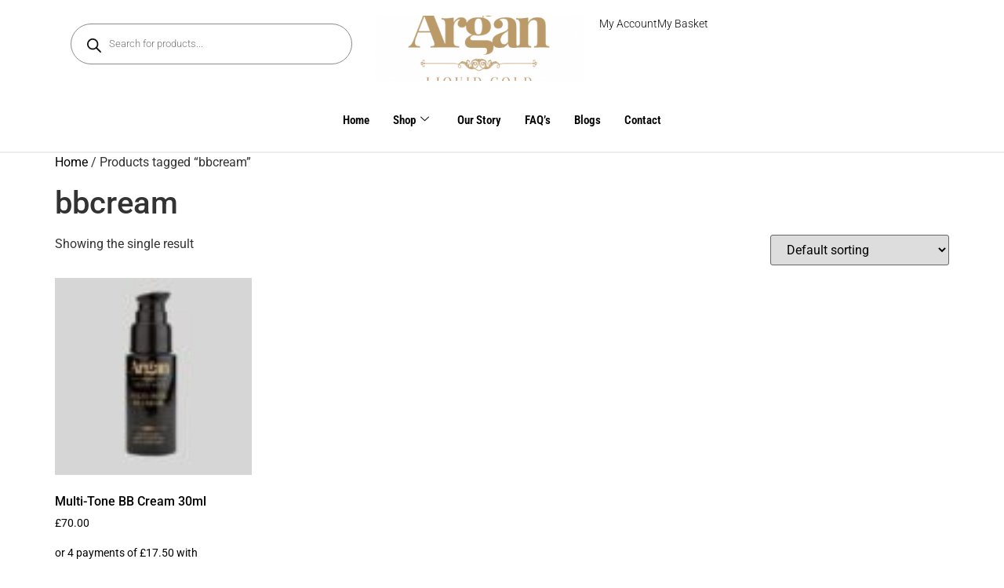

--- FILE ---
content_type: text/html; charset=UTF-8
request_url: https://www.arganliquidgold.co.uk/product-tag/bbcream/
body_size: 18442
content:
<!DOCTYPE html>
<html lang="en-GB">
<head>
	<meta charset="UTF-8" />
	<meta name="viewport" content="width=device-width, initial-scale=1" />
	<link rel="profile" href="http://gmpg.org/xfn/11" />
	<link rel="pingback" href="https://www.arganliquidgold.co.uk/wp/xmlrpc.php" />
	<meta name='robots' content='index, follow, max-image-preview:large, max-snippet:-1, max-video-preview:-1' />

	<!-- This site is optimized with the Yoast SEO plugin v26.8 - https://yoast.com/product/yoast-seo-wordpress/ -->
	<title>bbcream Archives - Argan Liquid Gold</title>
	<meta name="description" content="bbcream Archives - Argan Liquid Gold" />
	<link rel="canonical" href="https://www.arganliquidgold.co.uk/product-tag/bbcream/" />
	<meta property="og:locale" content="en_GB" />
	<meta property="og:type" content="article" />
	<meta property="og:title" content="bbcream Archives - Argan Liquid Gold" />
	<meta property="og:description" content="bbcream Archives - Argan Liquid Gold" />
	<meta property="og:url" content="https://www.arganliquidgold.co.uk/product-tag/bbcream/" />
	<meta property="og:site_name" content="Argan Liquid Gold" />
	<meta name="twitter:card" content="summary_large_image" />
	<meta name="twitter:site" content="@arganliquidgold" />
	<!-- / Yoast SEO plugin. -->


<link rel='dns-prefetch' href='//www.arganliquidgold.co.uk' />
<link rel='dns-prefetch' href='//www.googletagmanager.com' />
<link rel="alternate" type="application/rss+xml" title="Argan Liquid Gold &raquo; Feed" href="https://www.arganliquidgold.co.uk/feed/" />
<link rel="alternate" type="application/rss+xml" title="Argan Liquid Gold &raquo; Comments Feed" href="https://www.arganliquidgold.co.uk/comments/feed/" />
<link rel="alternate" type="application/rss+xml" title="Argan Liquid Gold &raquo; bbcream Tag Feed" href="https://www.arganliquidgold.co.uk/product-tag/bbcream/feed/" />
		
		
<link data-optimized="2" rel="stylesheet" href="https://www.arganliquidgold.co.uk/wp-content/litespeed/css/237ad1089f4059d2749c42f1c1218fc4.css?ver=65fc7" />













































<script src="https://www.arganliquidgold.co.uk/wp/wp-includes/js/jquery/jquery.min.js?ver=3.7.1" id="jquery-core-js"></script>
<script data-optimized="1" src="https://www.arganliquidgold.co.uk/wp-content/litespeed/js/466cc66df032bc9ceaa70b8486096d08.js?ver=27e61" id="jquery-migrate-js"></script>
<script data-optimized="1" id="jquery-js-after">!function($){"use strict";$(document).ready(function(){$(this).scrollTop()>100&&$(".hfe-scroll-to-top-wrap").removeClass("hfe-scroll-to-top-hide"),$(window).scroll(function(){$(this).scrollTop()<100?$(".hfe-scroll-to-top-wrap").fadeOut(300):$(".hfe-scroll-to-top-wrap").fadeIn(300)}),$(".hfe-scroll-to-top-wrap").on("click",function(){$("html, body").animate({scrollTop:0},300);return!1})})}(jQuery);!function($){'use strict';$(document).ready(function(){var bar=$('.hfe-reading-progress-bar');if(!bar.length)return;$(window).on('scroll',function(){var s=$(window).scrollTop(),d=$(document).height()-$(window).height(),p=d?s/d*100:0;bar.css('width',p+'%')})})}(jQuery)</script>
<script data-optimized="1" id="advanced-flat-rate-shipping-for-woocommerce-js-extra">var my_ajax_object={"ajax_url":"https://www.arganliquidgold.co.uk/wp/wp-admin/admin-ajax.php"}</script>
<script data-optimized="1" src="https://www.arganliquidgold.co.uk/wp-content/litespeed/js/b75253f272c62f6fbab1dca7b08a7ede.js?ver=5bfba" id="advanced-flat-rate-shipping-for-woocommerce-js"></script>
<script data-optimized="1" src="https://www.arganliquidgold.co.uk/wp-content/litespeed/js/a8a30b015dd732162bef8d5052934c1e.js?ver=7f5ac" id="wc-jquery-blockui-js" data-wp-strategy="defer"></script>
<script data-optimized="1" id="wc-add-to-cart-js-extra">var wc_add_to_cart_params={"ajax_url":"/wp/wp-admin/admin-ajax.php","wc_ajax_url":"/?wc-ajax=%%endpoint%%","i18n_view_cart":"View basket","cart_url":"https://www.arganliquidgold.co.uk/cart-2/","is_cart":"","cart_redirect_after_add":"no"}</script>
<script data-optimized="1" src="https://www.arganliquidgold.co.uk/wp-content/litespeed/js/f7e0b9079e746c9af291856573ca9809.js?ver=c138b" id="wc-add-to-cart-js" defer data-wp-strategy="defer"></script>
<script data-optimized="1" src="https://www.arganliquidgold.co.uk/wp-content/litespeed/js/a689fa01c6c60e64e36324db72c648e9.js?ver=4bd2f" id="wc-js-cookie-js" data-wp-strategy="defer"></script>

<!-- Google tag (gtag.js) snippet added by Site Kit -->
<!-- Google Analytics snippet added by Site Kit -->
<script src="https://www.googletagmanager.com/gtag/js?id=GT-55BFGCH" id="google_gtagjs-js" async></script>
<script id="google_gtagjs-js-after">
window.dataLayer = window.dataLayer || [];function gtag(){dataLayer.push(arguments);}
gtag("set","linker",{"domains":["www.arganliquidgold.co.uk"]});
gtag("js", new Date());
gtag("set", "developer_id.dZTNiMT", true);
gtag("config", "GT-55BFGCH");
 window._googlesitekit = window._googlesitekit || {}; window._googlesitekit.throttledEvents = []; window._googlesitekit.gtagEvent = (name, data) => { var key = JSON.stringify( { name, data } ); if ( !! window._googlesitekit.throttledEvents[ key ] ) { return; } window._googlesitekit.throttledEvents[ key ] = true; setTimeout( () => { delete window._googlesitekit.throttledEvents[ key ]; }, 5 ); gtag( "event", name, { ...data, event_source: "site-kit" } ); }; 
//# sourceURL=google_gtagjs-js-after
</script>
<link rel="https://api.w.org/" href="https://www.arganliquidgold.co.uk/wp-json/" /><link rel="alternate" title="JSON" type="application/json" href="https://www.arganliquidgold.co.uk/wp-json/wp/v2/product_tag/265" /><link rel="EditURI" type="application/rsd+xml" title="RSD" href="https://www.arganliquidgold.co.uk/wp/xmlrpc.php?rsd" />
<meta name="generator" content="WordPress 6.9" />
<meta name="generator" content="WooCommerce 10.4.3" />
<meta name="generator" content="Advanced Coupons for WooCommerce Free v4.7.1" /><meta name="generator" content="Site Kit by Google 1.170.0" /><meta name="google-site-verification" content="vVCpuP1OYKArZ4F5JB3dcBpFyy1xGe9X7UMLClGsWqs" />		<script>document.documentElement.className=document.documentElement.className.replace('no-js','js')</script>
				
				
			<noscript><style>.woocommerce-product-gallery{ opacity: 1 !important; }</style></noscript>
	<meta name="google-site-verification" content="198hlRJjgHJpKNaTiZIaEP5NUAf-A2LG5YucoikLctA"><meta name="generator" content="Elementor 3.34.2; features: e_font_icon_svg, additional_custom_breakpoints; settings: css_print_method-external, google_font-enabled, font_display-swap">
			
			<link rel="modulepreload" href="https://www.arganliquidgold.co.uk/wp-content/plugins/advanced-coupons-for-woocommerce-free/dist/common/NoticesPlugin.12346420.js"  /><link rel="modulepreload" href="https://www.arganliquidgold.co.uk/wp-content/plugins/advanced-coupons-for-woocommerce-free/dist/common/sanitize.7727159a.js"  /><link rel="modulepreload" href="https://www.arganliquidgold.co.uk/wp-content/plugins/advanced-coupons-for-woocommerce-free/dist/common/NoticesPlugin.12346420.js"  /><link rel="modulepreload" href="https://www.arganliquidgold.co.uk/wp-content/plugins/advanced-coupons-for-woocommerce-free/dist/common/sanitize.7727159a.js"  /><link rel="icon" href="https://www.arganliquidgold.co.uk/wp-content/uploads/2014/01/favicon-iphone-56x56.png" sizes="32x32" />
<link rel="icon" href="https://www.arganliquidgold.co.uk/wp-content/uploads/2014/01/favicon-iphone.png" sizes="192x192" />
<link rel="apple-touch-icon" href="https://www.arganliquidgold.co.uk/wp-content/uploads/2014/01/favicon-iphone.png" />
<meta name="msapplication-TileImage" content="https://www.arganliquidgold.co.uk/wp-content/uploads/2014/01/favicon-iphone.png" />
		
		</head>

<body class="archive tax-product_tag term-bbcream term-265 wp-custom-logo wp-embed-responsive wp-theme-hello-elementor theme-hello-elementor btf-archive woocommerce woocommerce-page woocommerce-no-js ehf-header ehf-template-hello-elementor ehf-stylesheet-hello-elementor hello-elementor-default elementor-default elementor-kit-10093">
<div id="page" class="hfeed site">

		<header id="masthead"  >
			<p class="main-title bhf-hidden" ><a href="https://www.arganliquidgold.co.uk" title="Argan Liquid Gold" rel="home">Argan Liquid Gold</a></p>
					<div data-elementor-type="wp-post" data-elementor-id="11083" class="elementor elementor-11083" data-elementor-post-type="elementor-hf">
				<div class="elementor-element elementor-element-56c63f3 elementor-hidden-mobile e-flex e-con-boxed e-con e-parent" data-id="56c63f3" data-element_type="container">
					<div class="e-con-inner">
		<div class="elementor-element elementor-element-de5a494 e-con-full e-flex e-con e-child" data-id="de5a494" data-element_type="container">
				<div class="elementor-element elementor-element-d468f02 elementor-widget elementor-widget-shortcode" data-id="d468f02" data-element_type="widget" data-widget_type="shortcode.default">
							<div class="elementor-shortcode"><div  class="dgwt-wcas-search-wrapp dgwt-wcas-has-submit woocommerce dgwt-wcas-style-pirx js-dgwt-wcas-layout-classic dgwt-wcas-layout-classic js-dgwt-wcas-mobile-overlay-enabled">
		<form class="dgwt-wcas-search-form" role="search" action="https://www.arganliquidgold.co.uk/" method="get">
		<div class="dgwt-wcas-sf-wrapp">
						<label class="screen-reader-text"
				for="dgwt-wcas-search-input-1">
				Products search			</label>

			<input
				id="dgwt-wcas-search-input-1"
				type="search"
				class="dgwt-wcas-search-input"
				name="s"
				value=""
				placeholder="Search for products..."
				autocomplete="off"
							/>
			<div class="dgwt-wcas-preloader"></div>

			<div class="dgwt-wcas-voice-search"></div>

							<button type="submit"
						aria-label="Search"
						class="dgwt-wcas-search-submit">				<svg
					class="dgwt-wcas-ico-magnifier" xmlns="http://www.w3.org/2000/svg" width="18" height="18" viewBox="0 0 18 18">
					<path  d=" M 16.722523,17.901412 C 16.572585,17.825208 15.36088,16.670476 14.029846,15.33534 L 11.609782,12.907819 11.01926,13.29667 C 8.7613237,14.783493 5.6172703,14.768302 3.332423,13.259528 -0.07366363,11.010358 -1.0146502,6.5989684 1.1898146,3.2148776
					1.5505179,2.6611594 2.4056498,1.7447266 2.9644271,1.3130497 3.4423015,0.94387379 4.3921825,0.48568469 5.1732652,0.2475835 5.886299,0.03022609 6.1341883,0 7.2037391,0 8.2732897,0 8.521179,0.03022609 9.234213,0.2475835 c 0.781083,0.23810119 1.730962,0.69629029 2.208837,1.0654662
					0.532501,0.4113763 1.39922,1.3400096 1.760153,1.8858877 1.520655,2.2998531 1.599025,5.3023778 0.199549,7.6451086 -0.208076,0.348322 -0.393306,0.668209 -0.411622,0.710863 -0.01831,0.04265 1.065556,1.18264 2.408603,2.533307 1.343046,1.350666 2.486621,2.574792 2.541278,2.720279 0.282475,0.7519
					-0.503089,1.456506 -1.218488,1.092917 z M 8.4027892,12.475062 C 9.434946,12.25579 10.131043,11.855461 10.99416,10.984753 11.554519,10.419467 11.842507,10.042366 12.062078,9.5863882 12.794223,8.0659672 12.793657,6.2652398 12.060578,4.756293 11.680383,3.9737304 10.453587,2.7178427
					9.730569,2.3710306 8.6921295,1.8729196 8.3992147,1.807606 7.2037567,1.807606 6.0082984,1.807606 5.7153841,1.87292 4.6769446,2.3710306 3.9539263,2.7178427 2.7271301,3.9737304 2.3469352,4.756293 1.6138384,6.2652398 1.6132726,8.0659672 2.3454252,9.5863882 c 0.4167354,0.8654208 1.5978784,2.0575608
					2.4443766,2.4671358 1.0971012,0.530827 2.3890403,0.681561 3.6130134,0.421538 z
					"/>
				</svg>
				</button>
			
			<input type="hidden" name="post_type" value="product"/>
			<input type="hidden" name="dgwt_wcas" value="1"/>

			
					</div>
	</form>
</div>
</div>
						</div>
				</div>
		<div class="elementor-element elementor-element-b6c0d27 e-con-full e-flex e-con e-child" data-id="b6c0d27" data-element_type="container">
				<div class="elementor-element elementor-element-1217eda elementor-widget elementor-widget-image" data-id="1217eda" data-element_type="widget" data-widget_type="image.default">
																<a href="https://www.arganliquidgold.co.uk/">
							<img fetchpriority="high" width="388" height="187" src="https://www.arganliquidgold.co.uk/wp-content/uploads/2018/10/logo-e1753399235556.png" class="attachment-full size-full wp-image-9280" alt="Argan Liquid Gold" srcset="https://www.arganliquidgold.co.uk/wp-content/uploads/2018/10/logo-e1753399235556.png 388w, https://www.arganliquidgold.co.uk/wp-content/uploads/2018/10/logo-e1753399235556-300x145.png 300w, https://www.arganliquidgold.co.uk/wp-content/uploads/2018/10/logo-e1753399235556-64x31.png 64w" sizes="(max-width: 388px) 100vw, 388px" />								</a>
															</div>
				</div>
		<div class="elementor-element elementor-element-951b5df e-con-full e-flex e-con e-child" data-id="951b5df" data-element_type="container">
				<div class="elementor-element elementor-element-6abcb7f elementor-widget elementor-widget-text-editor" data-id="6abcb7f" data-element_type="widget" data-widget_type="text-editor.default">
									<p><a href="https://www.arganliquidgold.co.uk/my-account/">My Account</a></p>								</div>
				<div class="elementor-element elementor-element-297c150 elementor-widget elementor-widget-text-editor" data-id="297c150" data-element_type="widget" data-widget_type="text-editor.default">
									<p><a href="https://www.arganliquidgold.co.uk/cart-2/">My Basket</a></p>								</div>
				</div>
					</div>
				</div>
		<div class="elementor-element elementor-element-4e125e4 elementor-hidden-mobile e-flex e-con-boxed e-con e-parent" data-id="4e125e4" data-element_type="container">
					<div class="e-con-inner">
				<div class="elementor-element elementor-element-a021acc elementor-widget elementor-widget-ekit-nav-menu" data-id="a021acc" data-element_type="widget" data-widget_type="ekit-nav-menu.default">
				<div class="elementor-widget-container">
							<nav class="ekit-wid-con ekit_menu_responsive_mobile" 
			data-hamburger-icon="" 
			data-hamburger-icon-type="icon" 
			data-responsive-breakpoint="767">
			            <button class="elementskit-menu-hamburger elementskit-menu-toggler"  type="button" aria-label="hamburger-icon">
                                    <span class="elementskit-menu-hamburger-icon"></span><span class="elementskit-menu-hamburger-icon"></span><span class="elementskit-menu-hamburger-icon"></span>
                            </button>
            <div id="ekit-megamenu-new-menu" class="elementskit-menu-container elementskit-menu-offcanvas-elements elementskit-navbar-nav-default ekit-nav-menu-one-page-no ekit-nav-dropdown-hover"><ul id="menu-new-menu" class="elementskit-navbar-nav elementskit-menu-po-center submenu-click-on-icon"><li id="menu-item-9011" class="menu-item menu-item-type-post_type menu-item-object-page menu-item-home menu-item-9011 nav-item elementskit-mobile-builder-content" data-vertical-menu=750px><a href="https://www.arganliquidgold.co.uk/" class="ekit-menu-nav-link">Home</a></li>
<li id="menu-item-10769" class="menu-item menu-item-type-post_type menu-item-object-page menu-item-10769 nav-item elementskit-dropdown-has relative_position elementskit-dropdown-menu-default_width elementskit-megamenu-has elementskit-mobile-builder-content" data-vertical-menu=750px><a href="https://www.arganliquidgold.co.uk/skincare-shop/" class="ekit-menu-nav-link">Shop<i aria-hidden="true" class="icon icon-down-arrow1 elementskit-submenu-indicator"></i></a><div class="elementskit-megamenu-panel">		<div data-elementor-type="wp-post" data-elementor-id="10824" class="elementor elementor-10824" data-elementor-post-type="elementskit_content">
				<div class="elementor-element elementor-element-36f62c4 e-con-full e-flex e-con e-parent" data-id="36f62c4" data-element_type="container" data-settings="{&quot;background_background&quot;:&quot;classic&quot;}">
		<div class="elementor-element elementor-element-ea168a9 e-con-full e-flex e-con e-child" data-id="ea168a9" data-element_type="container">
				<div class="elementor-element elementor-element-bbed84c elementor-widget elementor-widget-heading" data-id="bbed84c" data-element_type="widget" data-widget_type="heading.default">
					<h2 class="elementor-heading-title elementor-size-default"><a href="https://www.arganliquidgold.co.uk/shop-2/">All Products</a></h2>				</div>
				<div class="elementor-element elementor-element-820ec0e elementor-widget elementor-widget-image" data-id="820ec0e" data-element_type="widget" data-widget_type="image.default">
															<img width="800" height="534" data-src="https://www.arganliquidgold.co.uk/wp-content/uploads/2023/11/ALG-Luxury-Range-1024x683.webp" class="attachment-large size-large wp-image-10428 lazyload" alt="" data-srcset="https://www.arganliquidgold.co.uk/wp-content/uploads/2023/11/ALG-Luxury-Range-1024x683.webp 1024w, https://www.arganliquidgold.co.uk/wp-content/uploads/2023/11/ALG-Luxury-Range-300x200.webp 300w, https://www.arganliquidgold.co.uk/wp-content/uploads/2023/11/ALG-Luxury-Range-768x512.webp 768w, https://www.arganliquidgold.co.uk/wp-content/uploads/2023/11/ALG-Luxury-Range-1536x1024.webp 1536w, https://www.arganliquidgold.co.uk/wp-content/uploads/2023/11/ALG-Luxury-Range-600x400.webp 600w, https://www.arganliquidgold.co.uk/wp-content/uploads/2023/11/ALG-Luxury-Range.webp 1920w" data-sizes="(max-width: 800px) 100vw, 800px" src="[data-uri]" style="--smush-placeholder-width: 800px; --smush-placeholder-aspect-ratio: 800/534;" />															</div>
				</div>
		<div class="elementor-element elementor-element-a1ac1c7 e-con-full e-flex e-con e-child" data-id="a1ac1c7" data-element_type="container">
				<div class="elementor-element elementor-element-08c851f elementor-widget elementor-widget-heading" data-id="08c851f" data-element_type="widget" data-widget_type="heading.default">
					<h2 class="elementor-heading-title elementor-size-default"><a href="https://www.arganliquidgold.co.uk/product-category/argan-oil/cream/">Creams</a></h2>				</div>
				<div class="elementor-element elementor-element-d34ceef elementor-widget elementor-widget-image" data-id="d34ceef" data-element_type="widget" data-widget_type="image.default">
															<img width="800" height="600" data-src="https://www.arganliquidgold.co.uk/wp-content/uploads/2019/02/Argan-Oil-Benefits-e1582807401306.jpg" class="attachment-large size-large wp-image-9367 lazyload" alt="Argan Oil Benefits" data-srcset="https://www.arganliquidgold.co.uk/wp-content/uploads/2019/02/Argan-Oil-Benefits-e1582807401306.jpg 800w, https://www.arganliquidgold.co.uk/wp-content/uploads/2019/02/Argan-Oil-Benefits-e1582807401306-600x450.jpg 600w" data-sizes="(max-width: 800px) 100vw, 800px" src="[data-uri]" style="--smush-placeholder-width: 800px; --smush-placeholder-aspect-ratio: 800/600;" />															</div>
				</div>
		<div class="elementor-element elementor-element-ab489ee e-con-full e-flex e-con e-child" data-id="ab489ee" data-element_type="container">
				<div class="elementor-element elementor-element-07d2b6d elementor-widget elementor-widget-heading" data-id="07d2b6d" data-element_type="widget" data-widget_type="heading.default">
					<h2 class="elementor-heading-title elementor-size-default"><a href="https://www.arganliquidgold.co.uk/product-category/argan-oil/">Argan Oil</a></h2>				</div>
				<div class="elementor-element elementor-element-83a349d elementor-widget elementor-widget-image" data-id="83a349d" data-element_type="widget" data-widget_type="image.default">
															<img width="800" height="800" data-src="https://www.arganliquidgold.co.uk/wp-content/uploads/2013/10/natures.jpg" class="attachment-large size-large wp-image-9195 lazyload" alt="Natures Luxury Beauty Oil" data-srcset="https://www.arganliquidgold.co.uk/wp-content/uploads/2013/10/natures.jpg 1080w, https://www.arganliquidgold.co.uk/wp-content/uploads/2013/10/natures-93x93.jpg 93w, https://www.arganliquidgold.co.uk/wp-content/uploads/2013/10/natures-100x100.jpg 100w, https://www.arganliquidgold.co.uk/wp-content/uploads/2013/10/natures-600x600.jpg 600w" data-sizes="(max-width: 800px) 100vw, 800px" src="[data-uri]" style="--smush-placeholder-width: 800px; --smush-placeholder-aspect-ratio: 800/800;" />															</div>
				</div>
		<div class="elementor-element elementor-element-0a11629 e-con-full e-flex e-con e-child" data-id="0a11629" data-element_type="container">
				<div class="elementor-element elementor-element-579fc96 elementor-widget elementor-widget-heading" data-id="579fc96" data-element_type="widget" data-widget_type="heading.default">
					<h2 class="elementor-heading-title elementor-size-default"><a href="https://www.arganliquidgold.co.uk/product-category/argan-oil/cleanser/">Cleanser</a></h2>				</div>
				<div class="elementor-element elementor-element-e42bd01 elementor-widget elementor-widget-image" data-id="e42bd01" data-element_type="widget" data-widget_type="image.default">
															<img width="800" height="800" data-src="https://www.arganliquidgold.co.uk/wp-content/uploads/2015/05/2in1foamingcleanser.jpg" class="attachment-large size-large wp-image-9174 lazyload" alt="2-in-1 Foaming Cleanser 50ml" data-srcset="https://www.arganliquidgold.co.uk/wp-content/uploads/2015/05/2in1foamingcleanser.jpg 1080w, https://www.arganliquidgold.co.uk/wp-content/uploads/2015/05/2in1foamingcleanser-93x93.jpg 93w, https://www.arganliquidgold.co.uk/wp-content/uploads/2015/05/2in1foamingcleanser-100x100.jpg 100w, https://www.arganliquidgold.co.uk/wp-content/uploads/2015/05/2in1foamingcleanser-600x600.jpg 600w" data-sizes="(max-width: 800px) 100vw, 800px" src="[data-uri]" style="--smush-placeholder-width: 800px; --smush-placeholder-aspect-ratio: 800/800;" />															</div>
				</div>
		<div class="elementor-element elementor-element-1cd1757 e-con-full e-flex e-con e-child" data-id="1cd1757" data-element_type="container">
				<div class="elementor-element elementor-element-9ccf27a elementor-widget elementor-widget-heading" data-id="9ccf27a" data-element_type="widget" data-widget_type="heading.default">
					<h2 class="elementor-heading-title elementor-size-default"><a href="https://www.arganliquidgold.co.uk/product-category/bundles/">Bundles</a></h2>				</div>
				<div class="elementor-element elementor-element-64af6b7 elementor-widget elementor-widget-image" data-id="64af6b7" data-element_type="widget" data-widget_type="image.default">
															<img width="700" height="702" data-src="https://www.arganliquidgold.co.uk/wp-content/uploads/2023/11/download-700x702.png" class="attachment-large size-large wp-image-9988 lazyload" alt="" data-srcset="https://www.arganliquidgold.co.uk/wp-content/uploads/2023/11/download-700x702.png 700w, https://www.arganliquidgold.co.uk/wp-content/uploads/2023/11/download-250x251.png 250w, https://www.arganliquidgold.co.uk/wp-content/uploads/2023/11/download-308x308.png 308w, https://www.arganliquidgold.co.uk/wp-content/uploads/2023/11/download-120x120.png 120w, https://www.arganliquidgold.co.uk/wp-content/uploads/2023/11/download-93x93.png 93w, https://www.arganliquidgold.co.uk/wp-content/uploads/2023/11/download-600x602.png 600w, https://www.arganliquidgold.co.uk/wp-content/uploads/2023/11/download-100x100.png 100w, https://www.arganliquidgold.co.uk/wp-content/uploads/2023/11/download.png 750w" data-sizes="(max-width: 700px) 100vw, 700px" src="[data-uri]" style="--smush-placeholder-width: 700px; --smush-placeholder-aspect-ratio: 700/702;" />															</div>
				</div>
				</div>
				</div>
		</div></li>
<li id="menu-item-9008" class="menu-item menu-item-type-post_type menu-item-object-page menu-item-9008 nav-item elementskit-mobile-builder-content" data-vertical-menu=750px><a href="https://www.arganliquidgold.co.uk/our-story/" class="ekit-menu-nav-link">Our Story</a></li>
<li id="menu-item-10752" class="menu-item menu-item-type-post_type menu-item-object-page menu-item-10752 nav-item elementskit-mobile-builder-content" data-vertical-menu=750px><a href="https://www.arganliquidgold.co.uk/faqs/" class="ekit-menu-nav-link">FAQ’s</a></li>
<li id="menu-item-10753" class="menu-item menu-item-type-post_type menu-item-object-page menu-item-10753 nav-item elementskit-mobile-builder-content" data-vertical-menu=750px><a href="https://www.arganliquidgold.co.uk/blogs/" class="ekit-menu-nav-link">Blogs</a></li>
<li id="menu-item-10754" class="menu-item menu-item-type-post_type menu-item-object-page menu-item-10754 nav-item elementskit-mobile-builder-content" data-vertical-menu=750px><a href="https://www.arganliquidgold.co.uk/contact/" class="ekit-menu-nav-link">Contact</a></li>
</ul><div class="elementskit-nav-identity-panel"><a class="elementskit-nav-logo" href="https://www.arganliquidgold.co.uk" target="" rel=""><img data-src="https://www.arganliquidgold.co.uk/wp-content/uploads/2018/10/logo-e1582824280358.png" title="logo" alt="Argan Liquid Gold" decoding="async" src="[data-uri]" class="lazyload" style="--smush-placeholder-width: 600px; --smush-placeholder-aspect-ratio: 600/314;" /></a><button class="elementskit-menu-close elementskit-menu-toggler" type="button">X</button></div></div>			
			<div class="elementskit-menu-overlay elementskit-menu-offcanvas-elements elementskit-menu-toggler ekit-nav-menu--overlay"></div>        </nav>
						</div>
				</div>
					</div>
				</div>
		<div class="elementor-element elementor-element-2db2c70 e-con-full elementor-hidden-desktop elementor-hidden-tablet e-flex e-con e-parent" data-id="2db2c70" data-element_type="container">
		<div class="elementor-element elementor-element-cfdeb5d e-con-full e-flex e-con e-child" data-id="cfdeb5d" data-element_type="container">
				<div class="elementor-element elementor-element-f9c67c3 elementor-widget elementor-widget-ekit-nav-menu" data-id="f9c67c3" data-element_type="widget" data-widget_type="ekit-nav-menu.default">
				<div class="elementor-widget-container">
							<nav class="ekit-wid-con ekit_menu_responsive_tablet" 
			data-hamburger-icon="icon icon-menu-7" 
			data-hamburger-icon-type="icon" 
			data-responsive-breakpoint="1024">
			            <button class="elementskit-menu-hamburger elementskit-menu-toggler"  type="button" aria-label="hamburger-icon">
                <i aria-hidden="true" class="ekit-menu-icon icon icon-menu-7"></i>            </button>
            <div id="ekit-megamenu-new-menu" class="elementskit-menu-container elementskit-menu-offcanvas-elements elementskit-navbar-nav-default ekit-nav-menu-one-page-no ekit-nav-dropdown-click"><ul id="menu-new-menu-1" class="elementskit-navbar-nav elementskit-menu-po-left submenu-click-on-icon"><li class="menu-item menu-item-type-post_type menu-item-object-page menu-item-home menu-item-9011 nav-item elementskit-mobile-builder-content" data-vertical-menu=750px><a href="https://www.arganliquidgold.co.uk/" class="ekit-menu-nav-link">Home</a></li>
<li class="menu-item menu-item-type-post_type menu-item-object-page menu-item-10769 nav-item elementskit-dropdown-has relative_position elementskit-dropdown-menu-default_width elementskit-megamenu-has elementskit-mobile-builder-content" data-vertical-menu=750px><a href="https://www.arganliquidgold.co.uk/skincare-shop/" class="ekit-menu-nav-link">Shop<i aria-hidden="true" class="icon icon-down-arrow1 elementskit-submenu-indicator"></i></a><div class="elementskit-megamenu-panel">		<div data-elementor-type="wp-post" data-elementor-id="10824" class="elementor elementor-10824" data-elementor-post-type="elementskit_content">
				<div class="elementor-element elementor-element-36f62c4 e-con-full e-flex e-con e-parent" data-id="36f62c4" data-element_type="container" data-settings="{&quot;background_background&quot;:&quot;classic&quot;}">
		<div class="elementor-element elementor-element-ea168a9 e-con-full e-flex e-con e-child" data-id="ea168a9" data-element_type="container">
				<div class="elementor-element elementor-element-bbed84c elementor-widget elementor-widget-heading" data-id="bbed84c" data-element_type="widget" data-widget_type="heading.default">
					<h2 class="elementor-heading-title elementor-size-default"><a href="https://www.arganliquidgold.co.uk/shop-2/">All Products</a></h2>				</div>
				<div class="elementor-element elementor-element-820ec0e elementor-widget elementor-widget-image" data-id="820ec0e" data-element_type="widget" data-widget_type="image.default">
															<img width="800" height="534" data-src="https://www.arganliquidgold.co.uk/wp-content/uploads/2023/11/ALG-Luxury-Range-1024x683.webp" class="attachment-large size-large wp-image-10428 lazyload" alt="" data-srcset="https://www.arganliquidgold.co.uk/wp-content/uploads/2023/11/ALG-Luxury-Range-1024x683.webp 1024w, https://www.arganliquidgold.co.uk/wp-content/uploads/2023/11/ALG-Luxury-Range-300x200.webp 300w, https://www.arganliquidgold.co.uk/wp-content/uploads/2023/11/ALG-Luxury-Range-768x512.webp 768w, https://www.arganliquidgold.co.uk/wp-content/uploads/2023/11/ALG-Luxury-Range-1536x1024.webp 1536w, https://www.arganliquidgold.co.uk/wp-content/uploads/2023/11/ALG-Luxury-Range-600x400.webp 600w, https://www.arganliquidgold.co.uk/wp-content/uploads/2023/11/ALG-Luxury-Range.webp 1920w" data-sizes="(max-width: 800px) 100vw, 800px" src="[data-uri]" style="--smush-placeholder-width: 800px; --smush-placeholder-aspect-ratio: 800/534;" />															</div>
				</div>
		<div class="elementor-element elementor-element-a1ac1c7 e-con-full e-flex e-con e-child" data-id="a1ac1c7" data-element_type="container">
				<div class="elementor-element elementor-element-08c851f elementor-widget elementor-widget-heading" data-id="08c851f" data-element_type="widget" data-widget_type="heading.default">
					<h2 class="elementor-heading-title elementor-size-default"><a href="https://www.arganliquidgold.co.uk/product-category/argan-oil/cream/">Creams</a></h2>				</div>
				<div class="elementor-element elementor-element-d34ceef elementor-widget elementor-widget-image" data-id="d34ceef" data-element_type="widget" data-widget_type="image.default">
															<img width="800" height="600" data-src="https://www.arganliquidgold.co.uk/wp-content/uploads/2019/02/Argan-Oil-Benefits-e1582807401306.jpg" class="attachment-large size-large wp-image-9367 lazyload" alt="Argan Oil Benefits" data-srcset="https://www.arganliquidgold.co.uk/wp-content/uploads/2019/02/Argan-Oil-Benefits-e1582807401306.jpg 800w, https://www.arganliquidgold.co.uk/wp-content/uploads/2019/02/Argan-Oil-Benefits-e1582807401306-600x450.jpg 600w" data-sizes="(max-width: 800px) 100vw, 800px" src="[data-uri]" style="--smush-placeholder-width: 800px; --smush-placeholder-aspect-ratio: 800/600;" />															</div>
				</div>
		<div class="elementor-element elementor-element-ab489ee e-con-full e-flex e-con e-child" data-id="ab489ee" data-element_type="container">
				<div class="elementor-element elementor-element-07d2b6d elementor-widget elementor-widget-heading" data-id="07d2b6d" data-element_type="widget" data-widget_type="heading.default">
					<h2 class="elementor-heading-title elementor-size-default"><a href="https://www.arganliquidgold.co.uk/product-category/argan-oil/">Argan Oil</a></h2>				</div>
				<div class="elementor-element elementor-element-83a349d elementor-widget elementor-widget-image" data-id="83a349d" data-element_type="widget" data-widget_type="image.default">
															<img width="800" height="800" data-src="https://www.arganliquidgold.co.uk/wp-content/uploads/2013/10/natures.jpg" class="attachment-large size-large wp-image-9195 lazyload" alt="Natures Luxury Beauty Oil" data-srcset="https://www.arganliquidgold.co.uk/wp-content/uploads/2013/10/natures.jpg 1080w, https://www.arganliquidgold.co.uk/wp-content/uploads/2013/10/natures-93x93.jpg 93w, https://www.arganliquidgold.co.uk/wp-content/uploads/2013/10/natures-100x100.jpg 100w, https://www.arganliquidgold.co.uk/wp-content/uploads/2013/10/natures-600x600.jpg 600w" data-sizes="(max-width: 800px) 100vw, 800px" src="[data-uri]" style="--smush-placeholder-width: 800px; --smush-placeholder-aspect-ratio: 800/800;" />															</div>
				</div>
		<div class="elementor-element elementor-element-0a11629 e-con-full e-flex e-con e-child" data-id="0a11629" data-element_type="container">
				<div class="elementor-element elementor-element-579fc96 elementor-widget elementor-widget-heading" data-id="579fc96" data-element_type="widget" data-widget_type="heading.default">
					<h2 class="elementor-heading-title elementor-size-default"><a href="https://www.arganliquidgold.co.uk/product-category/argan-oil/cleanser/">Cleanser</a></h2>				</div>
				<div class="elementor-element elementor-element-e42bd01 elementor-widget elementor-widget-image" data-id="e42bd01" data-element_type="widget" data-widget_type="image.default">
															<img width="800" height="800" data-src="https://www.arganliquidgold.co.uk/wp-content/uploads/2015/05/2in1foamingcleanser.jpg" class="attachment-large size-large wp-image-9174 lazyload" alt="2-in-1 Foaming Cleanser 50ml" data-srcset="https://www.arganliquidgold.co.uk/wp-content/uploads/2015/05/2in1foamingcleanser.jpg 1080w, https://www.arganliquidgold.co.uk/wp-content/uploads/2015/05/2in1foamingcleanser-93x93.jpg 93w, https://www.arganliquidgold.co.uk/wp-content/uploads/2015/05/2in1foamingcleanser-100x100.jpg 100w, https://www.arganliquidgold.co.uk/wp-content/uploads/2015/05/2in1foamingcleanser-600x600.jpg 600w" data-sizes="(max-width: 800px) 100vw, 800px" src="[data-uri]" style="--smush-placeholder-width: 800px; --smush-placeholder-aspect-ratio: 800/800;" />															</div>
				</div>
		<div class="elementor-element elementor-element-1cd1757 e-con-full e-flex e-con e-child" data-id="1cd1757" data-element_type="container">
				<div class="elementor-element elementor-element-9ccf27a elementor-widget elementor-widget-heading" data-id="9ccf27a" data-element_type="widget" data-widget_type="heading.default">
					<h2 class="elementor-heading-title elementor-size-default"><a href="https://www.arganliquidgold.co.uk/product-category/bundles/">Bundles</a></h2>				</div>
				<div class="elementor-element elementor-element-64af6b7 elementor-widget elementor-widget-image" data-id="64af6b7" data-element_type="widget" data-widget_type="image.default">
															<img width="700" height="702" data-src="https://www.arganliquidgold.co.uk/wp-content/uploads/2023/11/download-700x702.png" class="attachment-large size-large wp-image-9988 lazyload" alt="" data-srcset="https://www.arganliquidgold.co.uk/wp-content/uploads/2023/11/download-700x702.png 700w, https://www.arganliquidgold.co.uk/wp-content/uploads/2023/11/download-250x251.png 250w, https://www.arganliquidgold.co.uk/wp-content/uploads/2023/11/download-308x308.png 308w, https://www.arganliquidgold.co.uk/wp-content/uploads/2023/11/download-120x120.png 120w, https://www.arganliquidgold.co.uk/wp-content/uploads/2023/11/download-93x93.png 93w, https://www.arganliquidgold.co.uk/wp-content/uploads/2023/11/download-600x602.png 600w, https://www.arganliquidgold.co.uk/wp-content/uploads/2023/11/download-100x100.png 100w, https://www.arganliquidgold.co.uk/wp-content/uploads/2023/11/download.png 750w" data-sizes="(max-width: 700px) 100vw, 700px" src="[data-uri]" style="--smush-placeholder-width: 700px; --smush-placeholder-aspect-ratio: 700/702;" />															</div>
				</div>
				</div>
				</div>
		</div></li>
<li class="menu-item menu-item-type-post_type menu-item-object-page menu-item-9008 nav-item elementskit-mobile-builder-content" data-vertical-menu=750px><a href="https://www.arganliquidgold.co.uk/our-story/" class="ekit-menu-nav-link">Our Story</a></li>
<li class="menu-item menu-item-type-post_type menu-item-object-page menu-item-10752 nav-item elementskit-mobile-builder-content" data-vertical-menu=750px><a href="https://www.arganliquidgold.co.uk/faqs/" class="ekit-menu-nav-link">FAQ’s</a></li>
<li class="menu-item menu-item-type-post_type menu-item-object-page menu-item-10753 nav-item elementskit-mobile-builder-content" data-vertical-menu=750px><a href="https://www.arganliquidgold.co.uk/blogs/" class="ekit-menu-nav-link">Blogs</a></li>
<li class="menu-item menu-item-type-post_type menu-item-object-page menu-item-10754 nav-item elementskit-mobile-builder-content" data-vertical-menu=750px><a href="https://www.arganliquidgold.co.uk/contact/" class="ekit-menu-nav-link">Contact</a></li>
</ul><div class="elementskit-nav-identity-panel"><button class="elementskit-menu-close elementskit-menu-toggler" type="button">X</button></div></div>			
			<div class="elementskit-menu-overlay elementskit-menu-offcanvas-elements elementskit-menu-toggler ekit-nav-menu--overlay"></div>        </nav>
						</div>
				</div>
				</div>
		<div class="elementor-element elementor-element-b95fa71 e-con-full e-flex e-con e-child" data-id="b95fa71" data-element_type="container">
				<div class="elementor-element elementor-element-ef51d75 elementor-widget elementor-widget-image" data-id="ef51d75" data-element_type="widget" data-widget_type="image.default">
															<img width="293" height="181" data-src="https://www.arganliquidgold.co.uk/wp-content/uploads/2025/07/logo-e1582824280358.png" class="attachment-large size-large wp-image-10224 lazyload" alt="" src="[data-uri]" style="--smush-placeholder-width: 293px; --smush-placeholder-aspect-ratio: 293/181;" />															</div>
				</div>
		<div class="elementor-element elementor-element-c8a6273 e-con-full e-flex e-con e-child" data-id="c8a6273" data-element_type="container">
				<div class="elementor-element elementor-element-c89addd elementor-view-default elementor-widget elementor-widget-icon" data-id="c89addd" data-element_type="widget" data-widget_type="icon.default">
							<div class="elementor-icon-wrapper">
			<a class="elementor-icon" href="https://www.arganliquidgold.co.uk/my-account/">
			<i aria-hidden="true" class="icon icon-user"></i>			</a>
		</div>
						</div>
				</div>
		<div class="elementor-element elementor-element-5aa9d0b e-con-full e-flex e-con e-child" data-id="5aa9d0b" data-element_type="container">
				<div class="elementor-element elementor-element-338cf34 elementor-view-default elementor-widget elementor-widget-icon" data-id="338cf34" data-element_type="widget" data-widget_type="icon.default">
							<div class="elementor-icon-wrapper">
			<a class="elementor-icon" href="https://www.arganliquidgold.co.uk/cart-2/">
			<i aria-hidden="true" class="icon icon-cart11"></i>			</a>
		</div>
						</div>
				</div>
				</div>
		<div class="elementor-element elementor-element-5909260 elementor-hidden-desktop elementor-hidden-tablet e-flex e-con-boxed e-con e-parent" data-id="5909260" data-element_type="container">
					<div class="e-con-inner">
				<div class="elementor-element elementor-element-c003f59 elementor-widget elementor-widget-shortcode" data-id="c003f59" data-element_type="widget" data-widget_type="shortcode.default">
							<div class="elementor-shortcode"><div  class="dgwt-wcas-search-wrapp dgwt-wcas-has-submit woocommerce dgwt-wcas-style-pirx js-dgwt-wcas-layout-classic dgwt-wcas-layout-classic js-dgwt-wcas-mobile-overlay-enabled">
		<form class="dgwt-wcas-search-form" role="search" action="https://www.arganliquidgold.co.uk/" method="get">
		<div class="dgwt-wcas-sf-wrapp">
						<label class="screen-reader-text"
				for="dgwt-wcas-search-input-2">
				Products search			</label>

			<input
				id="dgwt-wcas-search-input-2"
				type="search"
				class="dgwt-wcas-search-input"
				name="s"
				value=""
				placeholder="Search for products..."
				autocomplete="off"
							/>
			<div class="dgwt-wcas-preloader"></div>

			<div class="dgwt-wcas-voice-search"></div>

							<button type="submit"
						aria-label="Search"
						class="dgwt-wcas-search-submit">				<svg
					class="dgwt-wcas-ico-magnifier" xmlns="http://www.w3.org/2000/svg" width="18" height="18" viewBox="0 0 18 18">
					<path  d=" M 16.722523,17.901412 C 16.572585,17.825208 15.36088,16.670476 14.029846,15.33534 L 11.609782,12.907819 11.01926,13.29667 C 8.7613237,14.783493 5.6172703,14.768302 3.332423,13.259528 -0.07366363,11.010358 -1.0146502,6.5989684 1.1898146,3.2148776
					1.5505179,2.6611594 2.4056498,1.7447266 2.9644271,1.3130497 3.4423015,0.94387379 4.3921825,0.48568469 5.1732652,0.2475835 5.886299,0.03022609 6.1341883,0 7.2037391,0 8.2732897,0 8.521179,0.03022609 9.234213,0.2475835 c 0.781083,0.23810119 1.730962,0.69629029 2.208837,1.0654662
					0.532501,0.4113763 1.39922,1.3400096 1.760153,1.8858877 1.520655,2.2998531 1.599025,5.3023778 0.199549,7.6451086 -0.208076,0.348322 -0.393306,0.668209 -0.411622,0.710863 -0.01831,0.04265 1.065556,1.18264 2.408603,2.533307 1.343046,1.350666 2.486621,2.574792 2.541278,2.720279 0.282475,0.7519
					-0.503089,1.456506 -1.218488,1.092917 z M 8.4027892,12.475062 C 9.434946,12.25579 10.131043,11.855461 10.99416,10.984753 11.554519,10.419467 11.842507,10.042366 12.062078,9.5863882 12.794223,8.0659672 12.793657,6.2652398 12.060578,4.756293 11.680383,3.9737304 10.453587,2.7178427
					9.730569,2.3710306 8.6921295,1.8729196 8.3992147,1.807606 7.2037567,1.807606 6.0082984,1.807606 5.7153841,1.87292 4.6769446,2.3710306 3.9539263,2.7178427 2.7271301,3.9737304 2.3469352,4.756293 1.6138384,6.2652398 1.6132726,8.0659672 2.3454252,9.5863882 c 0.4167354,0.8654208 1.5978784,2.0575608
					2.4443766,2.4671358 1.0971012,0.530827 2.3890403,0.681561 3.6130134,0.421538 z
					"/>
				</svg>
				</button>
			
			<input type="hidden" name="post_type" value="product"/>
			<input type="hidden" name="dgwt_wcas" value="1"/>

			
					</div>
	</form>
</div>
</div>
						</div>
					</div>
				</div>
				</div>
				</header>

	<div id="primary" class="content-area"><main id="main" class="site-main" role="main"><nav class="woocommerce-breadcrumb" aria-label="Breadcrumb"><a href="https://www.arganliquidgold.co.uk">Home</a>&nbsp;&#47;&nbsp;Products tagged &ldquo;bbcream&rdquo;</nav><header class="woocommerce-products-header">
			<h1 class="woocommerce-products-header__title page-title">bbcream</h1>
	
	</header>
<div class="woocommerce-notices-wrapper"></div><p class="woocommerce-result-count" role="alert" aria-relevant="all" >
	Showing the single result</p>
<form class="woocommerce-ordering" method="get">
		<select
		name="orderby"
		class="orderby"
					aria-label="Shop order"
			>
					<option value="menu_order"  selected='selected'>Default sorting</option>
					<option value="popularity" >Sort by popularity</option>
					<option value="date" >Sort by latest</option>
					<option value="price" >Sort by price: low to high</option>
					<option value="price-desc" >Sort by price: high to low</option>
			</select>
	<input type="hidden" name="paged" value="1" />
	</form>
<ul class="products columns-4">
<li class="product type-product post-7022 status-publish first instock product_cat-argan-oil product_cat-bbcream product_cat-cream product_tag-24-carat-gold product_tag-bbcream product_tag-glowing-skin product_tag-hydrates product_tag-skin product_tag-tone has-post-thumbnail shipping-taxable purchasable product-type-simple">
	<a href="https://www.arganliquidgold.co.uk/product/multi-tone-bb-cream/" class="woocommerce-LoopProduct-link woocommerce-loop-product__link"><img width="93" height="93" data-src="https://www.arganliquidgold.co.uk/wp-content/uploads/2015/05/multitone-93x93.jpg" class="attachment-woocommerce_thumbnail size-woocommerce_thumbnail lazyload" alt="Multi-Tone BB Cream" decoding="async" data-srcset="https://www.arganliquidgold.co.uk/wp-content/uploads/2015/05/multitone-93x93.jpg 93w, https://www.arganliquidgold.co.uk/wp-content/uploads/2015/05/multitone-100x100.jpg 100w, https://www.arganliquidgold.co.uk/wp-content/uploads/2015/05/multitone-600x600.jpg 600w, https://www.arganliquidgold.co.uk/wp-content/uploads/2015/05/multitone-308x308.jpg 308w, https://www.arganliquidgold.co.uk/wp-content/uploads/2015/05/multitone-250x250.jpg 250w, https://www.arganliquidgold.co.uk/wp-content/uploads/2015/05/multitone-768x768.jpg 768w, https://www.arganliquidgold.co.uk/wp-content/uploads/2015/05/multitone-700x700.jpg 700w, https://www.arganliquidgold.co.uk/wp-content/uploads/2015/05/multitone-120x120.jpg 120w, https://www.arganliquidgold.co.uk/wp-content/uploads/2015/05/multitone-640x640.jpg 640w, https://www.arganliquidgold.co.uk/wp-content/uploads/2015/05/multitone.jpg 1080w" data-sizes="(max-width: 93px) 100vw, 93px" src="[data-uri]" style="--smush-placeholder-width: 93px; --smush-placeholder-aspect-ratio: 93/93;" /><h2 class="woocommerce-loop-product__title">Multi-Tone BB Cream 30ml</h2>
	<span class="price"><span class="woocommerce-Price-amount amount"><bdi><span class="woocommerce-Price-currencySymbol">&pound;</span>70.00</bdi></span></span>
<square-placement data-show-interest-free="false" data-show-upper-limit="true" data-show-lower-limit="true" data-logo-type="compact-badge" data-badge-theme="black-on-mint" data-size="sm" data-modal-link-style="none" data-mpid="e5aaff7e-71c3-4d1a-a151-c91f7634ad79" data-currency="GBP" data-amount="70.00" data-platform="WooCommerce" data-page-type="category" data-item-skus="AO4" data-item-categories="Argan Oil,bbcream,Cream"></square-placement></a><a href="/product-tag/bbcream/?add-to-cart=7022" aria-describedby="woocommerce_loop_add_to_cart_link_describedby_7022" data-quantity="1" class="button product_type_simple add_to_cart_button ajax_add_to_cart" data-product_id="7022" data-product_sku="AO4" aria-label="Add to basket: &ldquo;Multi-Tone BB Cream 30ml&rdquo;" rel="nofollow" data-success_message="&ldquo;Multi-Tone BB Cream 30ml&rdquo; has been added to your cart" role="button">Add to basket</a>	<span id="woocommerce_loop_add_to_cart_link_describedby_7022" class="screen-reader-text">
			</span>
</li>
</ul>
</main></div><div class="ekit-template-content-markup ekit-template-content-footer ekit-template-content-theme-support">
		<div data-elementor-type="wp-post" data-elementor-id="10309" class="elementor elementor-10309" data-elementor-post-type="elementskit_template">
				<div class="elementor-element elementor-element-b5ce688 e-flex e-con-boxed e-con e-parent" data-id="b5ce688" data-element_type="container" data-settings="{&quot;background_background&quot;:&quot;classic&quot;}">
					<div class="e-con-inner">
		<div class="elementor-element elementor-element-144b441 e-con-full e-flex e-con e-child" data-id="144b441" data-element_type="container">
				<div class="elementor-element elementor-element-076518c elementor-widget elementor-widget-image" data-id="076518c" data-element_type="widget" data-widget_type="image.default">
															<img width="293" height="181" data-src="https://www.arganliquidgold.co.uk/wp-content/uploads/2025/07/logo-e1582824280358__1_-removebg-preview.png" class="attachment-large size-large wp-image-10314 lazyload" alt="" src="[data-uri]" style="--smush-placeholder-width: 293px; --smush-placeholder-aspect-ratio: 293/181;" />															</div>
				<div class="elementor-element elementor-element-01e4d65 elementor-widget elementor-widget-text-editor" data-id="01e4d65" data-element_type="widget" data-widget_type="text-editor.default">
									<p>Argan Liquid Gold – 1st Grade, 100% pure and organic oil for radiant skin, healthy hair, and natural healing.</p>								</div>
				<div class="elementor-element elementor-element-a11f404 elementor-shape-circle e-grid-align-left elementor-grid-0 elementor-widget elementor-widget-social-icons" data-id="a11f404" data-element_type="widget" data-widget_type="social-icons.default">
							<div class="elementor-social-icons-wrapper elementor-grid" role="list">
							<span class="elementor-grid-item" role="listitem">
					<a class="elementor-icon elementor-social-icon elementor-social-icon-facebook elementor-repeater-item-187f23a" href="https://www.facebook.com/share/1GFZ1GJcRm/" target="_blank">
						<span class="elementor-screen-only">Facebook</span>
						<svg aria-hidden="true" class="e-font-icon-svg e-fab-facebook" viewBox="0 0 512 512" xmlns="http://www.w3.org/2000/svg"><path d="M504 256C504 119 393 8 256 8S8 119 8 256c0 123.78 90.69 226.38 209.25 245V327.69h-63V256h63v-54.64c0-62.15 37-96.48 93.67-96.48 27.14 0 55.52 4.84 55.52 4.84v61h-31.28c-30.8 0-40.41 19.12-40.41 38.73V256h68.78l-11 71.69h-57.78V501C413.31 482.38 504 379.78 504 256z"></path></svg>					</a>
				</span>
							<span class="elementor-grid-item" role="listitem">
					<a class="elementor-icon elementor-social-icon elementor-social-icon-instagram elementor-repeater-item-b76f956" href="https://www.instagram.com/arganliquidgold?igsh=bXdiMXNjaHNzOHo2" target="_blank">
						<span class="elementor-screen-only">Instagram</span>
						<svg aria-hidden="true" class="e-font-icon-svg e-fab-instagram" viewBox="0 0 448 512" xmlns="http://www.w3.org/2000/svg"><path d="M224.1 141c-63.6 0-114.9 51.3-114.9 114.9s51.3 114.9 114.9 114.9S339 319.5 339 255.9 287.7 141 224.1 141zm0 189.6c-41.1 0-74.7-33.5-74.7-74.7s33.5-74.7 74.7-74.7 74.7 33.5 74.7 74.7-33.6 74.7-74.7 74.7zm146.4-194.3c0 14.9-12 26.8-26.8 26.8-14.9 0-26.8-12-26.8-26.8s12-26.8 26.8-26.8 26.8 12 26.8 26.8zm76.1 27.2c-1.7-35.9-9.9-67.7-36.2-93.9-26.2-26.2-58-34.4-93.9-36.2-37-2.1-147.9-2.1-184.9 0-35.8 1.7-67.6 9.9-93.9 36.1s-34.4 58-36.2 93.9c-2.1 37-2.1 147.9 0 184.9 1.7 35.9 9.9 67.7 36.2 93.9s58 34.4 93.9 36.2c37 2.1 147.9 2.1 184.9 0 35.9-1.7 67.7-9.9 93.9-36.2 26.2-26.2 34.4-58 36.2-93.9 2.1-37 2.1-147.8 0-184.8zM398.8 388c-7.8 19.6-22.9 34.7-42.6 42.6-29.5 11.7-99.5 9-132.1 9s-102.7 2.6-132.1-9c-19.6-7.8-34.7-22.9-42.6-42.6-11.7-29.5-9-99.5-9-132.1s-2.6-102.7 9-132.1c7.8-19.6 22.9-34.7 42.6-42.6 29.5-11.7 99.5-9 132.1-9s102.7-2.6 132.1 9c19.6 7.8 34.7 22.9 42.6 42.6 11.7 29.5 9 99.5 9 132.1s2.7 102.7-9 132.1z"></path></svg>					</a>
				</span>
					</div>
						</div>
				</div>
		<div class="elementor-element elementor-element-d42154e e-con-full e-flex e-con e-child" data-id="d42154e" data-element_type="container">
				<div class="elementor-element elementor-element-4b9c855 elementor-widget elementor-widget-heading" data-id="4b9c855" data-element_type="widget" data-widget_type="heading.default">
					<h2 class="elementor-heading-title elementor-size-default">Company</h2>				</div>
				<div class="elementor-element elementor-element-b4231aa elementor-icon-list--layout-traditional elementor-list-item-link-full_width elementor-widget elementor-widget-icon-list" data-id="b4231aa" data-element_type="widget" data-widget_type="icon-list.default">
							<ul class="elementor-icon-list-items">
							<li class="elementor-icon-list-item">
											<a href="https://www.arganliquidgold.co.uk/">

											<span class="elementor-icon-list-text">Argan Liquid Gold</span>
											</a>
									</li>
								<li class="elementor-icon-list-item">
											<a href="https://www.arganliquidgold.co.uk/our-story/">

											<span class="elementor-icon-list-text">Our Story</span>
											</a>
									</li>
								<li class="elementor-icon-list-item">
											<a href="https://www.arganliquidgold.co.uk/contact/">

											<span class="elementor-icon-list-text">Contact Us</span>
											</a>
									</li>
								<li class="elementor-icon-list-item">
											<a href="https://www.arganliquidgold.co.uk/shop-2/">

											<span class="elementor-icon-list-text">Shop</span>
											</a>
									</li>
								<li class="elementor-icon-list-item">
											<a href="https://www.arganliquidgold.co.uk/blog/">

											<span class="elementor-icon-list-text">Blogs</span>
											</a>
									</li>
								<li class="elementor-icon-list-item">
											<a href="https://www.arganliquidgold.co.uk/benefits-of-argan-oil/">

											<span class="elementor-icon-list-text">Benefits of Argan Oil</span>
											</a>
									</li>
						</ul>
						</div>
				</div>
		<div class="elementor-element elementor-element-3b912ff e-con-full e-flex e-con e-child" data-id="3b912ff" data-element_type="container">
				<div class="elementor-element elementor-element-f74a142 elementor-widget elementor-widget-heading" data-id="f74a142" data-element_type="widget" data-widget_type="heading.default">
					<h2 class="elementor-heading-title elementor-size-default">Categories</h2>				</div>
				<div class="elementor-element elementor-element-a685dcb elementor-icon-list--layout-traditional elementor-list-item-link-full_width elementor-widget elementor-widget-icon-list" data-id="a685dcb" data-element_type="widget" data-widget_type="icon-list.default">
							<ul class="elementor-icon-list-items">
							<li class="elementor-icon-list-item">
											<a href="https://www.arganliquidgold.co.uk/product-category/argan-oil/">

											<span class="elementor-icon-list-text">Argan Oil</span>
											</a>
									</li>
								<li class="elementor-icon-list-item">
											<a href="https://www.arganliquidgold.co.uk/product-category/argan-oil/cream/">

											<span class="elementor-icon-list-text">BB Cream</span>
											</a>
									</li>
								<li class="elementor-icon-list-item">
											<a href="https://www.arganliquidgold.co.uk/product-category/argan-oil/cleanser/">

											<span class="elementor-icon-list-text">Cleanser</span>
											</a>
									</li>
								<li class="elementor-icon-list-item">
											<a href="https://www.arganliquidgold.co.uk/product-category/bundles/">

											<span class="elementor-icon-list-text">Bundles</span>
											</a>
									</li>
								<li class="elementor-icon-list-item">
											<a href="https://www.arganliquidgold.co.uk/shop-2/">

											<span class="elementor-icon-list-text">All</span>
											</a>
									</li>
						</ul>
						</div>
				</div>
		<div class="elementor-element elementor-element-e568ac1 e-con-full e-flex e-con e-child" data-id="e568ac1" data-element_type="container">
				<div class="elementor-element elementor-element-7960a3a elementor-widget elementor-widget-heading" data-id="7960a3a" data-element_type="widget" data-widget_type="heading.default">
					<h2 class="elementor-heading-title elementor-size-default">Legal Information</h2>				</div>
				<div class="elementor-element elementor-element-1471d17 elementor-icon-list--layout-traditional elementor-list-item-link-full_width elementor-widget elementor-widget-icon-list" data-id="1471d17" data-element_type="widget" data-widget_type="icon-list.default">
							<ul class="elementor-icon-list-items">
							<li class="elementor-icon-list-item">
											<a href="https://www.arganliquidgold.co.uk/privacy-policy/">

											<span class="elementor-icon-list-text">Privacy Policy</span>
											</a>
									</li>
								<li class="elementor-icon-list-item">
											<a href="https://www.arganliquidgold.co.uk/terms-and-conditions/">

											<span class="elementor-icon-list-text">Terms and Conditions</span>
											</a>
									</li>
								<li class="elementor-icon-list-item">
											<a href="https://www.arganliquidgold.co.uk/delivery-returns-2/">

											<span class="elementor-icon-list-text">Delivery and Return Policy</span>
											</a>
									</li>
								<li class="elementor-icon-list-item">
											<a href="https://www.arganliquidgold.co.uk/blog/">

											<span class="elementor-icon-list-text">FAQ'S</span>
											</a>
									</li>
						</ul>
						</div>
				</div>
					</div>
				</div>
		<div class="elementor-element elementor-element-f287f06 e-flex e-con-boxed e-con e-parent" data-id="f287f06" data-element_type="container" data-settings="{&quot;background_background&quot;:&quot;classic&quot;}">
					<div class="e-con-inner">
				<div class="elementor-element elementor-element-473d4d3 elementor-widget elementor-widget-text-editor" data-id="473d4d3" data-element_type="widget" data-widget_type="text-editor.default">
									<p>© Copyright 2025 | <a href="https://www.arganliquidgold.co.uk/">ArganLiquidGold</a> | All Right Reserved.</p>								</div>
					</div>
				</div>
				</div>
		</div>
<script type="speculationrules">
{"prefetch":[{"source":"document","where":{"and":[{"href_matches":"/*"},{"not":{"href_matches":["/wp/wp-*.php","/wp/wp-admin/*","/wp-content/uploads/*","/wp-content/*","/wp-content/plugins/*","/wp-content/themes/hello-elementor/*","/*\\?(.+)"]}},{"not":{"selector_matches":"a[rel~=\"nofollow\"]"}},{"not":{"selector_matches":".no-prefetch, .no-prefetch a"}}]},"eagerness":"conservative"}]}
</script>
<!-- Instagram Feed JS -->
<script data-optimized="1" type="text/javascript">var sbiajaxurl="https://www.arganliquidgold.co.uk/wp/wp-admin/admin-ajax.php"</script>
			<script>const lazyloadRunObserver=()=>{const lazyloadBackgrounds=document.querySelectorAll(`.e-con.e-parent:not(.e-lazyloaded)`);const lazyloadBackgroundObserver=new IntersectionObserver((entries)=>{entries.forEach((entry)=>{if(entry.isIntersecting){let lazyloadBackground=entry.target;if(lazyloadBackground){lazyloadBackground.classList.add('e-lazyloaded')}
lazyloadBackgroundObserver.unobserve(entry.target)}})},{rootMargin:'200px 0px 200px 0px'});lazyloadBackgrounds.forEach((lazyloadBackground)=>{lazyloadBackgroundObserver.observe(lazyloadBackground)})};const events=['DOMContentLoaded','elementor/lazyload/observe',];events.forEach((event)=>{document.addEventListener(event,lazyloadRunObserver)})</script>
				<script>(function(){var c=document.body.className;c=c.replace(/woocommerce-no-js/,'woocommerce-js');document.body.className=c})()</script>
	






<script data-optimized="1" src="https://www.arganliquidgold.co.uk/wp-content/litespeed/js/f041743eca8fcdd4bd3d0542c9550a52.js?ver=7ab1a" id="select2-js"></script>
<script data-optimized="1" id="beautiful-taxonomy-filters-js-extra">var btf_localization={"ajaxurl":"https://www.arganliquidgold.co.uk/wp/wp-admin/admin-ajax.php","min_search":"8","allow_clear":"","show_description":"","disable_select2":"","conditional_dropdowns":"","language":"","rtl":"","disable_fuzzy":"","show_count":""}</script>
<script data-optimized="1" src="https://www.arganliquidgold.co.uk/wp-content/litespeed/js/2372cced65b8348030025095ccdf9b33.js?ver=fcc42" id="beautiful-taxonomy-filters-js"></script>
<script data-optimized="1" id="woocommerce-js-extra">var woocommerce_params={"ajax_url":"/wp/wp-admin/admin-ajax.php","wc_ajax_url":"/?wc-ajax=%%endpoint%%","i18n_password_show":"Show password","i18n_password_hide":"Hide password"}</script>
<script data-optimized="1" src="https://www.arganliquidgold.co.uk/wp-content/litespeed/js/c5c85e36a673f8fd873eefb65a4c4853.js?ver=fa2b9" id="woocommerce-js" data-wp-strategy="defer"></script>
<script data-optimized="1" id="woosb-frontend-js-extra">var woosb_vars={"wc_price_decimals":"2","wc_price_format":"%1$s%2$s","wc_price_thousand_separator":",","wc_price_decimal_separator":".","wc_currency_symbol":"\u00a3","price_decimals":"2","price_format":"%1$s%2$s","price_thousand_separator":",","price_decimal_separator":".","currency_symbol":"\u00a3","trim_zeros":"","round_price":"1","recalc_price":"","change_image":"yes","bundled_price":"price","bundled_price_from":"sale_price","change_price":"yes","price_selector":"","saved_text":"(saved [d])","price_text":"Bundle price:","selected_text":"Selected:","alert_selection":"Please select a purchasable variation for [name] before adding this bundle to the cart.","alert_unpurchasable":"Product [name] is unpurchasable. Please remove it before adding the bundle to the cart.","alert_empty":"Please choose at least one product before adding this bundle to the cart.","alert_min":"Please choose at least a total quantity of [min] products before adding this bundle to the cart.","alert_max":"Sorry, you can only choose at max a total quantity of [max] products before adding this bundle to the cart.","alert_total_min":"The total must meet the minimum amount of [min].","alert_total_max":"The total must meet the maximum amount of [max]."}</script>
<script data-optimized="1" src="https://www.arganliquidgold.co.uk/wp-content/litespeed/js/aec5992fdd74adae1bec8f176e14d23b.js?ver=56066" id="woosb-frontend-js"></script>
<script data-optimized="1" src="https://www.arganliquidgold.co.uk/wp-content/litespeed/js/10d2fd03ab656216f3fb9fd6d7997657.js?ver=4a236" id="hello-theme-frontend-js"></script>
<script data-optimized="1" src="https://www.arganliquidgold.co.uk/wp-content/litespeed/js/f9eaed01532f04e021d73722cc546bc2.js?ver=aad15" id="elementskit-framework-js-frontend-js"></script>
<script data-optimized="1" id="elementskit-framework-js-frontend-js-after">var elementskit={resturl:'https://www.arganliquidgold.co.uk/wp-json/elementskit/v1/',}</script>
<script data-optimized="1" src="https://www.arganliquidgold.co.uk/wp-content/litespeed/js/10221ca6f5a4995b3df2fff503e57cab.js?ver=8224d" id="ekit-widget-scripts-js"></script>
<script data-optimized="1" src="https://www.arganliquidgold.co.uk/wp-content/litespeed/js/297ca0ab093921073d9872d023c3bb0f.js?ver=3c696" id="sourcebuster-js-js"></script>
<script data-optimized="1" id="wc-order-attribution-js-extra">var wc_order_attribution={"params":{"lifetime":1.0e-5,"session":30,"base64":!1,"ajaxurl":"https://www.arganliquidgold.co.uk/wp/wp-admin/admin-ajax.php","prefix":"wc_order_attribution_","allowTracking":!0},"fields":{"source_type":"current.typ","referrer":"current_add.rf","utm_campaign":"current.cmp","utm_source":"current.src","utm_medium":"current.mdm","utm_content":"current.cnt","utm_id":"current.id","utm_term":"current.trm","utm_source_platform":"current.plt","utm_creative_format":"current.fmt","utm_marketing_tactic":"current.tct","session_entry":"current_add.ep","session_start_time":"current_add.fd","session_pages":"session.pgs","session_count":"udata.vst","user_agent":"udata.uag"}}</script>
<script data-optimized="1" src="https://www.arganliquidgold.co.uk/wp-content/litespeed/js/8d2ad7cd133e18dc64e9f12de6b1f652.js?ver=e1abc" id="wc-order-attribution-js"></script>
<script data-optimized="1" id="googlesitekit-events-provider-woocommerce-js-before">window._googlesitekit.wcdata=window._googlesitekit.wcdata||{};window._googlesitekit.wcdata.products=[{"id":7022,"name":"Multi-Tone BB Cream 30ml","categories":[{"name":"Argan Oil"},{"name":"bbcream"},{"name":"Cream"}],"price":7000}];window._googlesitekit.wcdata.add_to_cart=null;window._googlesitekit.wcdata.currency="GBP";window._googlesitekit.wcdata.eventsToTrack=["add_to_cart","purchase"]</script>
<script data-optimized="1" src="https://www.arganliquidgold.co.uk/wp-content/litespeed/js/21d6be41b5f2c6cd2717e9f0d80e01b8.js?ver=e01b8" id="googlesitekit-events-provider-woocommerce-js" defer></script>
<script data-optimized="1" id="smush-lazy-load-js-before">var smushLazyLoadOptions={"autoResizingEnabled":!1,"autoResizeOptions":{"precision":5,"skipAutoWidth":!0}}</script>
<script data-optimized="1" src="https://www.arganliquidgold.co.uk/wp-content/litespeed/js/3b0d7da014ca39ff96ac66d80244b297.js?ver=2db7c" id="smush-lazy-load-js"></script>
<script data-optimized="1" id="jquery-dgwt-wcas-js-extra">var dgwt_wcas={"labels":{"product_plu":"Products","vendor":"Vendor","vendor_plu":"Vendors","sku_label":"SKU:","sale_badge":"Sale","vendor_sold_by":"Sold by:","featured_badge":"Featured","in":"in","read_more":"continue reading","no_results":"\"No results\"","no_results_default":"No results","show_more":"See all products...","show_more_details":"See all products...","search_placeholder":"Search for products...","submit":"","search_hist":"Your search history","search_hist_clear":"Clear","mob_overlay_label":"Open search in the mobile overlay","tax_product_cat_plu":"Categories","tax_product_cat":"Category","tax_product_tag_plu":"Tags","tax_product_tag":"Tag"},"ajax_search_endpoint":"/?wc-ajax=dgwt_wcas_ajax_search","ajax_details_endpoint":"/?wc-ajax=dgwt_wcas_result_details","ajax_prices_endpoint":"/?wc-ajax=dgwt_wcas_get_prices","action_search":"dgwt_wcas_ajax_search","action_result_details":"dgwt_wcas_result_details","action_get_prices":"dgwt_wcas_get_prices","min_chars":"3","width":"auto","show_details_panel":"","show_images":"1","show_price":"","show_desc":"","show_sale_badge":"","show_featured_badge":"","dynamic_prices":"","is_rtl":"","show_preloader":"1","show_headings":"1","preloader_url":"","taxonomy_brands":"","img_url":"https://www.arganliquidgold.co.uk/wp-content/plugins/ajax-search-for-woocommerce/assets/img/","is_premium":"","layout_breakpoint":"992","mobile_overlay_breakpoint":"992","mobile_overlay_wrapper":"body","mobile_overlay_delay":"0","debounce_wait_ms":"400","send_ga_events":"1","enable_ga_site_search_module":"","magnifier_icon":"\t\t\t\t\u003Csvg\n\t\t\t\t\tclass=\"\" xmlns=\"http://www.w3.org/2000/svg\"\n\t\t\t\t\txmlns:xlink=\"http://www.w3.org/1999/xlink\" x=\"0px\" y=\"0px\"\n\t\t\t\t\tviewBox=\"0 0 51.539 51.361\" xml:space=\"preserve\"\u003E\n\t\t\t\t\t\u003Cpath \t\t\t\t\t\td=\"M51.539,49.356L37.247,35.065c3.273-3.74,5.272-8.623,5.272-13.983c0-11.742-9.518-21.26-21.26-21.26 S0,9.339,0,21.082s9.518,21.26,21.26,21.26c5.361,0,10.244-1.999,13.983-5.272l14.292,14.292L51.539,49.356z M2.835,21.082 c0-10.176,8.249-18.425,18.425-18.425s18.425,8.249,18.425,18.425S31.436,39.507,21.26,39.507S2.835,31.258,2.835,21.082z\"/\u003E\n\t\t\t\t\u003C/svg\u003E\n\t\t\t\t","magnifier_icon_pirx":"\t\t\t\t\u003Csvg\n\t\t\t\t\tclass=\"\" xmlns=\"http://www.w3.org/2000/svg\" width=\"18\" height=\"18\" viewBox=\"0 0 18 18\"\u003E\n\t\t\t\t\t\u003Cpath  d=\" M 16.722523,17.901412 C 16.572585,17.825208 15.36088,16.670476 14.029846,15.33534 L 11.609782,12.907819 11.01926,13.29667 C 8.7613237,14.783493 5.6172703,14.768302 3.332423,13.259528 -0.07366363,11.010358 -1.0146502,6.5989684 1.1898146,3.2148776\n\t\t\t\t\t1.5505179,2.6611594 2.4056498,1.7447266 2.9644271,1.3130497 3.4423015,0.94387379 4.3921825,0.48568469 5.1732652,0.2475835 5.886299,0.03022609 6.1341883,0 7.2037391,0 8.2732897,0 8.521179,0.03022609 9.234213,0.2475835 c 0.781083,0.23810119 1.730962,0.69629029 2.208837,1.0654662\n\t\t\t\t\t0.532501,0.4113763 1.39922,1.3400096 1.760153,1.8858877 1.520655,2.2998531 1.599025,5.3023778 0.199549,7.6451086 -0.208076,0.348322 -0.393306,0.668209 -0.411622,0.710863 -0.01831,0.04265 1.065556,1.18264 2.408603,2.533307 1.343046,1.350666 2.486621,2.574792 2.541278,2.720279 0.282475,0.7519\n\t\t\t\t\t-0.503089,1.456506 -1.218488,1.092917 z M 8.4027892,12.475062 C 9.434946,12.25579 10.131043,11.855461 10.99416,10.984753 11.554519,10.419467 11.842507,10.042366 12.062078,9.5863882 12.794223,8.0659672 12.793657,6.2652398 12.060578,4.756293 11.680383,3.9737304 10.453587,2.7178427\n\t\t\t\t\t9.730569,2.3710306 8.6921295,1.8729196 8.3992147,1.807606 7.2037567,1.807606 6.0082984,1.807606 5.7153841,1.87292 4.6769446,2.3710306 3.9539263,2.7178427 2.7271301,3.9737304 2.3469352,4.756293 1.6138384,6.2652398 1.6132726,8.0659672 2.3454252,9.5863882 c 0.4167354,0.8654208 1.5978784,2.0575608\n\t\t\t\t\t2.4443766,2.4671358 1.0971012,0.530827 2.3890403,0.681561 3.6130134,0.421538 z\n\t\t\t\t\t\"/\u003E\n\t\t\t\t\u003C/svg\u003E\n\t\t\t\t","history_icon":"\t\t\t\t\u003Csvg class=\"\" xmlns=\"http://www.w3.org/2000/svg\" width=\"18\" height=\"16\"\u003E\n\t\t\t\t\t\u003Cg transform=\"translate(-17.498822,-36.972165)\"\u003E\n\t\t\t\t\t\t\u003Cpath \t\t\t\t\t\t\td=\"m 26.596964,52.884295 c -0.954693,-0.11124 -2.056421,-0.464654 -2.888623,-0.926617 -0.816472,-0.45323 -1.309173,-0.860824 -1.384955,-1.145723 -0.106631,-0.400877 0.05237,-0.801458 0.401139,-1.010595 0.167198,-0.10026 0.232609,-0.118358 0.427772,-0.118358 0.283376,0 0.386032,0.04186 0.756111,0.308336 1.435559,1.033665 3.156285,1.398904 4.891415,1.038245 2.120335,-0.440728 3.927688,-2.053646 4.610313,-4.114337 0.244166,-0.737081 0.291537,-1.051873 0.293192,-1.948355 0.0013,-0.695797 -0.0093,-0.85228 -0.0806,-1.189552 -0.401426,-1.899416 -1.657702,-3.528366 -3.392535,-4.398932 -2.139097,-1.073431 -4.69701,-0.79194 -6.613131,0.727757 -0.337839,0.267945 -0.920833,0.890857 -1.191956,1.27357 -0.66875,0.944 -1.120577,2.298213 -1.120577,3.35859 v 0.210358 h 0.850434 c 0.82511,0 0.854119,0.0025 0.974178,0.08313 0.163025,0.109516 0.246992,0.333888 0.182877,0.488676 -0.02455,0.05927 -0.62148,0.693577 -1.32651,1.40957 -1.365272,1.3865 -1.427414,1.436994 -1.679504,1.364696 -0.151455,-0.04344 -2.737016,-2.624291 -2.790043,-2.784964 -0.05425,-0.16438 0.02425,-0.373373 0.179483,-0.477834 0.120095,-0.08082 0.148717,-0.08327 0.970779,-0.08327 h 0.847035 l 0.02338,-0.355074 c 0.07924,-1.203664 0.325558,-2.153721 0.819083,-3.159247 1.083047,-2.206642 3.117598,-3.79655 5.501043,-4.298811 0.795412,-0.167616 1.880855,-0.211313 2.672211,-0.107576 3.334659,0.437136 6.147035,3.06081 6.811793,6.354741 0.601713,2.981541 -0.541694,6.025743 -2.967431,7.900475 -1.127277,0.871217 -2.441309,1.407501 -3.893104,1.588856 -0.447309,0.05588 -1.452718,0.06242 -1.883268,0.01225 z m 3.375015,-5.084703 c -0.08608,-0.03206 -2.882291,-1.690237 -3.007703,-1.783586 -0.06187,-0.04605 -0.160194,-0.169835 -0.218507,-0.275078 L 26.639746,45.549577 V 43.70452 41.859464 L 26.749,41.705307 c 0.138408,-0.195294 0.31306,-0.289155 0.538046,-0.289155 0.231638,0 0.438499,0.109551 0.563553,0.298452 l 0.10019,0.151342 0.01053,1.610898 0.01053,1.610898 0.262607,0.154478 c 1.579961,0.929408 2.399444,1.432947 2.462496,1.513106 0.253582,0.322376 0.140877,0.816382 -0.226867,0.994404 -0.148379,0.07183 -0.377546,0.09477 -0.498098,0.04986 z\"/\u003E\n\t\t\t\t\t\u003C/g\u003E\n\t\t\t\t\u003C/svg\u003E\n\t\t\t\t","close_icon":"\t\t\t\t\u003Csvg class=\"\" xmlns=\"http://www.w3.org/2000/svg\" height=\"24\" viewBox=\"0 0 24 24\" width=\"24\"\u003E\n\t\t\t\t\t\u003Cpath \t\t\t\t\t\td=\"M18.3 5.71c-.39-.39-1.02-.39-1.41 0L12 10.59 7.11 5.7c-.39-.39-1.02-.39-1.41 0-.39.39-.39 1.02 0 1.41L10.59 12 5.7 16.89c-.39.39-.39 1.02 0 1.41.39.39 1.02.39 1.41 0L12 13.41l4.89 4.89c.39.39 1.02.39 1.41 0 .39-.39.39-1.02 0-1.41L13.41 12l4.89-4.89c.38-.38.38-1.02 0-1.4z\"/\u003E\n\t\t\t\t\u003C/svg\u003E\n\t\t\t\t","back_icon":"\t\t\t\t\u003Csvg class=\"\" xmlns=\"http://www.w3.org/2000/svg\" viewBox=\"0 0 16 16\"\u003E\n\t\t\t\t\t\u003Cpath \t\t\t\t\t\td=\"M14 6.125H3.351l4.891-4.891L7 0 0 7l7 7 1.234-1.234L3.35 7.875H14z\" fill-rule=\"evenodd\"/\u003E\n\t\t\t\t\u003C/svg\u003E\n\t\t\t\t","preloader_icon":"\t\t\t\t\u003Csvg class=\"dgwt-wcas-loader-circular \" viewBox=\"25 25 50 50\"\u003E\n\t\t\t\t\t\u003Ccircle class=\"dgwt-wcas-loader-circular-path\" cx=\"50\" cy=\"50\" r=\"20\" fill=\"none\"\n\t\t\t\t\t\t stroke-miterlimit=\"10\"/\u003E\n\t\t\t\t\u003C/svg\u003E\n\t\t\t\t","voice_search_inactive_icon":"\t\t\t\t\u003Csvg class=\"dgwt-wcas-voice-search-mic-inactive\" xmlns=\"http://www.w3.org/2000/svg\" height=\"24\" width=\"24\"\u003E\n\t\t\t\t\t\u003Cpath \t\t\t\t\t\td=\"M12 14q-1.25 0-2.125-.875T9 11V5q0-1.25.875-2.125T12 2q1.25 0 2.125.875T15 5v6q0 1.25-.875 2.125T12 14Zm0-6Zm-1 13v-3.075q-2.6-.35-4.3-2.325Q5 13.625 5 11h2q0 2.075 1.463 3.537Q9.925 16 12 16t3.538-1.463Q17 13.075 17 11h2q0 2.625-1.7 4.6-1.7 1.975-4.3 2.325V21Zm1-9q.425 0 .713-.288Q13 11.425 13 11V5q0-.425-.287-.713Q12.425 4 12 4t-.712.287Q11 4.575 11 5v6q0 .425.288.712.287.288.712.288Z\"/\u003E\n\t\t\t\t\u003C/svg\u003E\n\t\t\t\t","voice_search_active_icon":"\t\t\t\t\u003Csvg\n\t\t\t\t\tclass=\"dgwt-wcas-voice-search-mic-active\" xmlns=\"http://www.w3.org/2000/svg\" height=\"24\"\n\t\t\t\t\twidth=\"24\"\u003E\n\t\t\t\t\t\u003Cpath \t\t\t\t\t\td=\"M12 14q-1.25 0-2.125-.875T9 11V5q0-1.25.875-2.125T12 2q1.25 0 2.125.875T15 5v6q0 1.25-.875 2.125T12 14Zm-1 7v-3.075q-2.6-.35-4.3-2.325Q5 13.625 5 11h2q0 2.075 1.463 3.537Q9.925 16 12 16t3.538-1.463Q17 13.075 17 11h2q0 2.625-1.7 4.6-1.7 1.975-4.3 2.325V21Z\"/\u003E\n\t\t\t\t\u003C/svg\u003E\n\t\t\t\t","voice_search_disabled_icon":"\t\t\t\t\u003Csvg class=\"dgwt-wcas-voice-search-mic-disabled\" xmlns=\"http://www.w3.org/2000/svg\" height=\"24\" width=\"24\"\u003E\n\t\t\t\t\t\u003Cpath \t\t\t\t\t\td=\"M17.75 14.95 16.3 13.5q.35-.575.525-1.2Q17 11.675 17 11h2q0 1.1-.325 2.087-.325.988-.925 1.863Zm-2.95-3L9 6.15V5q0-1.25.875-2.125T12 2q1.25 0 2.125.875T15 5v6q0 .275-.062.5-.063.225-.138.45ZM11 21v-3.1q-2.6-.35-4.3-2.312Q5 13.625 5 11h2q0 2.075 1.463 3.537Q9.925 16 12 16q.85 0 1.613-.262.762-.263 1.387-.738l1.425 1.425q-.725.575-1.587.962-.863.388-1.838.513V21Zm8.8 1.6L1.4 4.2l1.4-1.4 18.4 18.4Z\"/\u003E\n\t\t\t\t\u003C/svg\u003E\n\t\t\t\t","custom_params":{},"convert_html":"1","suggestions_wrapper":"body","show_product_vendor":"","disable_hits":"","disable_submit":"","fixer":{"broken_search_ui":!0,"broken_search_ui_ajax":!0,"broken_search_ui_hard":!1,"broken_search_elementor_popups":!0,"broken_search_jet_mobile_menu":!0,"broken_search_browsers_back_arrow":!0,"force_refresh_checkout":!0},"voice_search_enabled":"","voice_search_lang":"en-GB","show_recently_searched_products":"","show_recently_searched_phrases":"","go_to_first_variation_on_submit":""}</script>
<script data-optimized="1" src="https://www.arganliquidgold.co.uk/wp-content/litespeed/js/d7bb3b3d4e81f20dfcc2fe45a9802a8d.js?ver=1c38e" id="jquery-dgwt-wcas-js"></script>
<script data-optimized="1" src="https://www.arganliquidgold.co.uk/wp-content/litespeed/js/65d0568bb086896dc6dd6af45db45e9a.js?ver=3431a" id="elementor-webpack-runtime-js"></script>
<script data-optimized="1" src="https://www.arganliquidgold.co.uk/wp-content/litespeed/js/1115c1ec7b4a902ac4d415344507e405.js?ver=76795" id="elementor-frontend-modules-js"></script>
<script data-optimized="1" src="https://www.arganliquidgold.co.uk/wp-content/litespeed/js/c06d316f515a8c60f1e94bd7a6b589ee.js?ver=2cfe4" id="jquery-ui-core-js"></script>
<script data-optimized="1" id="elementor-frontend-js-before">var elementorFrontendConfig={"environmentMode":{"edit":!1,"wpPreview":!1,"isScriptDebug":!1},"i18n":{"shareOnFacebook":"Share on Facebook","shareOnTwitter":"Share on Twitter","pinIt":"Pin it","download":"Download","downloadImage":"Download image","fullscreen":"Fullscreen","zoom":"Zoom","share":"Share","playVideo":"Play Video","previous":"Previous","next":"Next","close":"Close","a11yCarouselPrevSlideMessage":"Previous slide","a11yCarouselNextSlideMessage":"Next slide","a11yCarouselFirstSlideMessage":"This is the first slide","a11yCarouselLastSlideMessage":"This is the last slide","a11yCarouselPaginationBulletMessage":"Go to slide"},"is_rtl":!1,"breakpoints":{"xs":0,"sm":480,"md":768,"lg":1025,"xl":1440,"xxl":1600},"responsive":{"breakpoints":{"mobile":{"label":"Mobile Portrait","value":767,"default_value":767,"direction":"max","is_enabled":!0},"mobile_extra":{"label":"Mobile Landscape","value":880,"default_value":880,"direction":"max","is_enabled":!1},"tablet":{"label":"Tablet Portrait","value":1024,"default_value":1024,"direction":"max","is_enabled":!0},"tablet_extra":{"label":"Tablet Landscape","value":1200,"default_value":1200,"direction":"max","is_enabled":!1},"laptop":{"label":"Laptop","value":1366,"default_value":1366,"direction":"max","is_enabled":!1},"widescreen":{"label":"Widescreen","value":2400,"default_value":2400,"direction":"min","is_enabled":!1}},"hasCustomBreakpoints":!1},"version":"3.34.2","is_static":!1,"experimentalFeatures":{"e_font_icon_svg":!0,"additional_custom_breakpoints":!0,"container":!0,"e_optimized_markup":!0,"theme_builder_v2":!0,"hello-theme-header-footer":!0,"nested-elements":!0,"home_screen":!0,"global_classes_should_enforce_capabilities":!0,"e_variables":!0,"cloud-library":!0,"e_opt_in_v4_page":!0,"e_interactions":!0,"e_editor_one":!0,"import-export-customization":!0,"mega-menu":!0,"e_pro_variables":!0},"urls":{"assets":"https:\/\/www.arganliquidgold.co.uk\/wp-content\/plugins\/elementor\/assets\/","ajaxurl":"https:\/\/www.arganliquidgold.co.uk\/wp\/wp-admin\/admin-ajax.php","uploadUrl":"https:\/\/www.arganliquidgold.co.uk\/wp-content\/uploads"},"nonces":{"floatingButtonsClickTracking":"aa7d69ac81"},"swiperClass":"swiper","settings":{"editorPreferences":[]},"kit":{"active_breakpoints":["viewport_mobile","viewport_tablet"],"global_image_lightbox":"yes","lightbox_enable_counter":"yes","lightbox_enable_fullscreen":"yes","lightbox_enable_zoom":"yes","lightbox_enable_share":"yes","lightbox_title_src":"title","lightbox_description_src":"description","woocommerce_notices_elements":[],"hello_header_logo_type":"logo","hello_header_menu_layout":"horizontal","hello_footer_logo_type":"logo"},"post":{"id":0,"title":"bbcream Archives - Argan Liquid Gold","excerpt":""}}</script>
<script data-optimized="1" src="https://www.arganliquidgold.co.uk/wp-content/litespeed/js/3eec242e06b37f0e2ea2c18288be1d1f.js?ver=37b03" id="elementor-frontend-js"></script>
<script data-optimized="1" src="https://www.arganliquidgold.co.uk/wp-content/litespeed/js/1235e0b458740f11249f6f1111c1654f.js?ver=1654f" id="square_marketplace_js-js"></script>
<script data-optimized="1" src="https://www.arganliquidgold.co.uk/wp-content/litespeed/js/293de058a0dadc567207417b72730764.js?ver=5d317" id="elementor-pro-webpack-runtime-js"></script>
<script data-optimized="1" src="https://www.arganliquidgold.co.uk/wp-content/litespeed/js/85d75ca1432741b0bf13edf382d254e4.js?ver=0a3d0" id="wp-hooks-js"></script>
<script data-optimized="1" src="https://www.arganliquidgold.co.uk/wp-content/litespeed/js/072810ed4b07a97a4466820f082f7cec.js?ver=86945" id="wp-i18n-js"></script>
<script data-optimized="1" id="wp-i18n-js-after">wp.i18n.setLocaleData({'text direction\u0004ltr':['ltr']})</script>
<script data-optimized="1" id="elementor-pro-frontend-js-before">var ElementorProFrontendConfig={"ajaxurl":"https:\/\/www.arganliquidgold.co.uk\/wp\/wp-admin\/admin-ajax.php","nonce":"201822552c","urls":{"assets":"https:\/\/www.arganliquidgold.co.uk\/wp-content\/plugins\/pro-elements\/assets\/","rest":"https:\/\/www.arganliquidgold.co.uk\/wp-json\/"},"settings":{"lazy_load_background_images":!0},"popup":{"hasPopUps":!1},"shareButtonsNetworks":{"facebook":{"title":"Facebook","has_counter":!0},"twitter":{"title":"Twitter"},"linkedin":{"title":"LinkedIn","has_counter":!0},"pinterest":{"title":"Pinterest","has_counter":!0},"reddit":{"title":"Reddit","has_counter":!0},"vk":{"title":"VK","has_counter":!0},"odnoklassniki":{"title":"OK","has_counter":!0},"tumblr":{"title":"Tumblr"},"digg":{"title":"Digg"},"skype":{"title":"Skype"},"stumbleupon":{"title":"StumbleUpon","has_counter":!0},"mix":{"title":"Mix"},"telegram":{"title":"Telegram"},"pocket":{"title":"Pocket","has_counter":!0},"xing":{"title":"XING","has_counter":!0},"whatsapp":{"title":"WhatsApp"},"email":{"title":"Email"},"print":{"title":"Print"},"x-twitter":{"title":"X"},"threads":{"title":"Threads"}},"woocommerce":{"menu_cart":{"cart_page_url":"https:\/\/www.arganliquidgold.co.uk\/cart-2\/","checkout_page_url":"https:\/\/www.arganliquidgold.co.uk\/checkout\/","fragments_nonce":"7985b2feef"}},"facebook_sdk":{"lang":"en_GB","app_id":""},"lottie":{"defaultAnimationUrl":"https:\/\/www.arganliquidgold.co.uk\/wp-content\/plugins\/pro-elements\/modules\/lottie\/assets\/animations\/default.json"}}</script>
<script data-optimized="1" src="https://www.arganliquidgold.co.uk/wp-content/litespeed/js/e9d3704e5bf506d7c6319f679f688efb.js?ver=1bfa3" id="elementor-pro-frontend-js"></script>
<script data-optimized="1" src="https://www.arganliquidgold.co.uk/wp-content/litespeed/js/726610b9a7f5e68742f635a688ebe2ef.js?ver=4a4f6" id="pro-elements-handlers-js"></script>
<script data-optimized="1" src="https://www.arganliquidgold.co.uk/wp-content/litespeed/js/d19fd65cddf47610702f64f3c5d26330.js?ver=3a846" id="animate-circle-js"></script>
<script data-optimized="1" id="elementskit-elementor-js-extra">var ekit_config={"ajaxurl":"https://www.arganliquidgold.co.uk/wp/wp-admin/admin-ajax.php","nonce":"94d273be5f"}</script>
<script data-optimized="1" src="https://www.arganliquidgold.co.uk/wp-content/litespeed/js/d36a7e552df59b3f1b9212ac846f8c5a.js?ver=c4ebf" id="elementskit-elementor-js"></script>
<script id="wp-emoji-settings" type="application/json">
{"baseUrl":"https://s.w.org/images/core/emoji/17.0.2/72x72/","ext":".png","svgUrl":"https://s.w.org/images/core/emoji/17.0.2/svg/","svgExt":".svg","source":{"concatemoji":"https://www.arganliquidgold.co.uk/wp/wp-includes/js/wp-emoji-release.min.js?ver=6.9"}}
</script>
<script type="module">
/*! This file is auto-generated */
const a=JSON.parse(document.getElementById("wp-emoji-settings").textContent),o=(window._wpemojiSettings=a,"wpEmojiSettingsSupports"),s=["flag","emoji"];function i(e){try{var t={supportTests:e,timestamp:(new Date).valueOf()};sessionStorage.setItem(o,JSON.stringify(t))}catch(e){}}function c(e,t,n){e.clearRect(0,0,e.canvas.width,e.canvas.height),e.fillText(t,0,0);t=new Uint32Array(e.getImageData(0,0,e.canvas.width,e.canvas.height).data);e.clearRect(0,0,e.canvas.width,e.canvas.height),e.fillText(n,0,0);const a=new Uint32Array(e.getImageData(0,0,e.canvas.width,e.canvas.height).data);return t.every((e,t)=>e===a[t])}function p(e,t){e.clearRect(0,0,e.canvas.width,e.canvas.height),e.fillText(t,0,0);var n=e.getImageData(16,16,1,1);for(let e=0;e<n.data.length;e++)if(0!==n.data[e])return!1;return!0}function u(e,t,n,a){switch(t){case"flag":return n(e,"\ud83c\udff3\ufe0f\u200d\u26a7\ufe0f","\ud83c\udff3\ufe0f\u200b\u26a7\ufe0f")?!1:!n(e,"\ud83c\udde8\ud83c\uddf6","\ud83c\udde8\u200b\ud83c\uddf6")&&!n(e,"\ud83c\udff4\udb40\udc67\udb40\udc62\udb40\udc65\udb40\udc6e\udb40\udc67\udb40\udc7f","\ud83c\udff4\u200b\udb40\udc67\u200b\udb40\udc62\u200b\udb40\udc65\u200b\udb40\udc6e\u200b\udb40\udc67\u200b\udb40\udc7f");case"emoji":return!a(e,"\ud83e\u1fac8")}return!1}function f(e,t,n,a){let r;const o=(r="undefined"!=typeof WorkerGlobalScope&&self instanceof WorkerGlobalScope?new OffscreenCanvas(300,150):document.createElement("canvas")).getContext("2d",{willReadFrequently:!0}),s=(o.textBaseline="top",o.font="600 32px Arial",{});return e.forEach(e=>{s[e]=t(o,e,n,a)}),s}function r(e){var t=document.createElement("script");t.src=e,t.defer=!0,document.head.appendChild(t)}a.supports={everything:!0,everythingExceptFlag:!0},new Promise(t=>{let n=function(){try{var e=JSON.parse(sessionStorage.getItem(o));if("object"==typeof e&&"number"==typeof e.timestamp&&(new Date).valueOf()<e.timestamp+604800&&"object"==typeof e.supportTests)return e.supportTests}catch(e){}return null}();if(!n){if("undefined"!=typeof Worker&&"undefined"!=typeof OffscreenCanvas&&"undefined"!=typeof URL&&URL.createObjectURL&&"undefined"!=typeof Blob)try{var e="postMessage("+f.toString()+"("+[JSON.stringify(s),u.toString(),c.toString(),p.toString()].join(",")+"));",a=new Blob([e],{type:"text/javascript"});const r=new Worker(URL.createObjectURL(a),{name:"wpTestEmojiSupports"});return void(r.onmessage=e=>{i(n=e.data),r.terminate(),t(n)})}catch(e){}i(n=f(s,u,c,p))}t(n)}).then(e=>{for(const n in e)a.supports[n]=e[n],a.supports.everything=a.supports.everything&&a.supports[n],"flag"!==n&&(a.supports.everythingExceptFlag=a.supports.everythingExceptFlag&&a.supports[n]);var t;a.supports.everythingExceptFlag=a.supports.everythingExceptFlag&&!a.supports.flag,a.supports.everything||((t=a.source||{}).concatemoji?r(t.concatemoji):t.wpemoji&&t.twemoji&&(r(t.twemoji),r(t.wpemoji)))});
//# sourceURL=https://www.arganliquidgold.co.uk/wp/wp-includes/js/wp-emoji-loader.min.js
</script>

</body>
</html>


<!-- Page supported by LiteSpeed Cache 7.7 on 2026-01-21 05:57:53 -->
<!-- QUIC.cloud UCSS in queue -->
<!-- Cached by WP-Optimize (gzip) - https://teamupdraft.com/wp-optimize/ - Last modified: January 21, 2026 5:57 am (UTC:0) -->


--- FILE ---
content_type: text/html
request_url: https://placement-api.clearpay.co.uk/?mpid=e5aaff7e-71c3-4d1a-a151-c91f7634ad79&placementid=null&pageType=category&zoid=9.0.85
body_size: 886
content:

  <!DOCTYPE html>
  <html>
  <head>
      <link rel='icon' href='data:,' />
      <meta http-equiv="Content-Security-Policy"
          content="base-uri 'self'; default-src 'self'; font-src 'self'; style-src 'self'; script-src 'self' https://cdn.jsdelivr.net/npm/zoid@9.0.85/dist/zoid.min.js; img-src 'self'; connect-src 'self'; frame-src 'self'">
      <title></title>
      <link rel="preload" href="/index.js" as="script" />
      <link rel="preload" href="https://cdn.jsdelivr.net/npm/zoid@9.0.85/dist/zoid.min.js" integrity="sha384-67MznxkYtbE8teNrhdkvnzQBmeiErnMskO7eD8QwolLpdUliTdivKWx0ANHgw+w8" as="script" crossorigin="anonymous" />
      <div id="__AP_DATA__" hidden>
        {"errors":{"mcr":null},"mcrResponse":{"data":{"errors":[],"config":{"mpId":"e5aaff7e-71c3-4d1a-a151-c91f7634ad79","createdAt":"2023-08-29T01:49:40.577820827Z","updatedAt":"2024-11-08T01:03:27.398762552Z","config":{"consumerLending":{"metadata":{"shouldForceCache":false,"isProductEnabled":false,"updatedAt":"2024-11-08T01:03:27.398741181Z","version":0},"details":{}},"interestFreePayment":{"metadata":{"shouldForceCache":false,"isProductEnabled":false,"updatedAt":"2024-11-08T01:03:27.398683091Z","version":0},"details":{"maximumAmount":{"amount":"1200.00","currency":"GBP"},"cbt":{"enabled":true,"countries":["AU","IT","NZ","FR","ES","US","CA"],"limits":{"AUD":{"exchangeRate":1.9901,"minimumAmount":{"amount":"0.00","currency":"AUD"},"maximumAmount":{"amount":"2388.12","currency":"AUD"}},"EUR":{"exchangeRate":1.21857,"minimumAmount":{"amount":"0.00","currency":"EUR"},"maximumAmount":{"amount":"1462.28","currency":"EUR"}},"NZD":{"exchangeRate":2.20099,"minimumAmount":{"amount":"0.00","currency":"NZD"},"maximumAmount":{"amount":"2641.19","currency":"NZD"}},"USD":{"exchangeRate":1.30734,"minimumAmount":{"amount":"0.00","currency":"USD"},"maximumAmount":{"amount":"1568.81","currency":"USD"}},"CAD":{"exchangeRate":1.82295,"minimumAmount":{"amount":"0.00","currency":"CAD"},"maximumAmount":{"amount":"2187.54","currency":"CAD"}}}}}},"merchantAttributes":{"metadata":{"shouldForceCache":false,"isProductEnabled":true,"updatedAt":"2024-11-08T01:03:27.398748701Z","version":0},"details":{"analyticsEnabled":false,"tradingCountry":"GB","storeURI":"http://www.arganliquidgold.co.uk","tradingName":"Argan Liquid Gold","vpuf":true}},"onsitePlacements":{"metadata":{"version":0},"details":{"onsitePlacements":{}}},"cashAppPay":{"metadata":{"shouldForceCache":false,"isProductEnabled":false,"updatedAt":"2024-11-08T01:03:27.398758721Z","version":0},"details":{"enabledForOrders":false,"integrationCompleted":false}},"promotionalData":{"metadata":{"version":0},"details":{"consumerLendingPromotions":[]}}}}},"errors":null,"status":200},"brand":"clearpay","meta":{"version":"0.35.4"}}
      </div>
  </head>
  <body></body>
  <script src="/index.js" type="application/javascript"></script>
  </html>
  